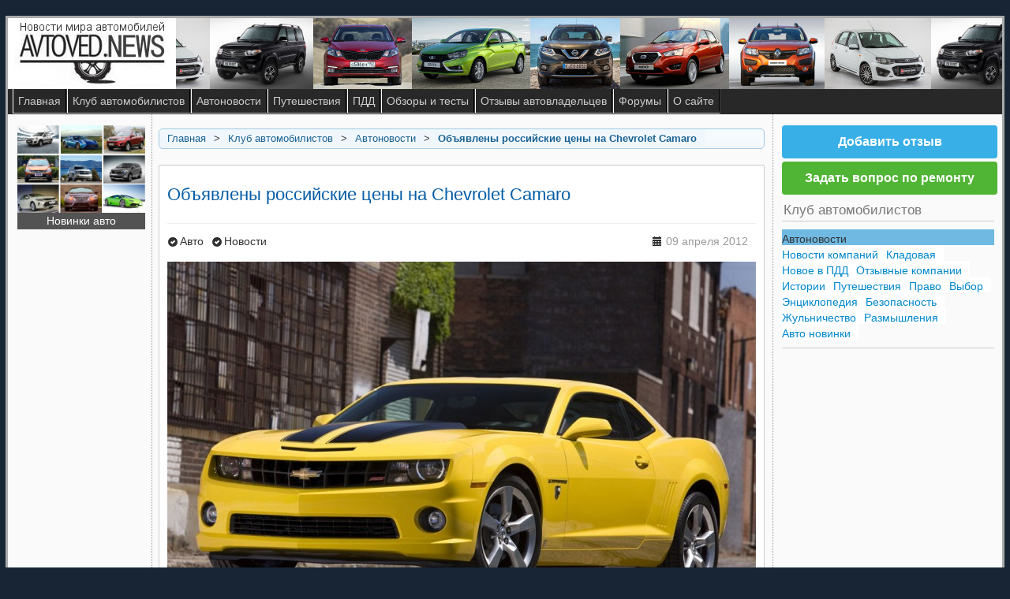

--- FILE ---
content_type: text/html
request_url: https://avtovednews.endless-sphere.ru/avto/novosti/2743-obyavleny-rossiiskie-ceny-na-chevrolet-camaro
body_size: 7955
content:
<!DOCTYPE html>
<!-- jsn_epic_pro 6.0.2 -->
<html lang="ru-ru" dir="ltr">

<!-- Mirrored from avtovednews.endless-sphere.ru/avto/novosti/2743-obyavleny-rossiiskie-ceny-na-chevrolet-camaro by HTTrack Website Copier/3.x [XR&CO'2014], Mon, 08 Apr 2024 16:04:31 GMT -->
<!-- Added by HTTrack --><meta http-equiv="content-type" content="text/html;charset=utf-8" /><!-- /Added by HTTrack -->
<head>
    
<link rel="stylesheet" type="text/css" href="../../templates/mystyle/css/extra.css">
  
  <base  />
	<meta http-equiv="content-type" content="text/html; charset=utf-8" />
	<meta name="keywords" content="chevrolet, chevrolet camaro, новости" />
	<meta name="copyright" content="avtovednews.endless-sphere.ru" />
	<meta name="description" content="В апреле в нашей стране уже появится заряженная версия Camaro 2SS с мотором мощностью 405 “лошадей” и объемом 6,2 литра. Его цена составит 2,6 миллиона рублей. А уже в июне у дилеров появится еще одна модель - Camaro 2LT с агрегатом 3,6 литра и мощьностью в 323 “лошадки”стоимостью 1,99 миллиона рублей." />
	<title>Объявлены российские цены на Chevrolet Camaro</title>
	<link href="../../templates/jsn_epic_pro/favicon.ico" rel="shortcut icon" type="image/vnd.microsoft.icon" />
	<link href="../../components/com_jcomments/tpl/default/style4021.css?v=3002" rel="stylesheet" type="text/css" />
	<link href="../../media/com_jvrelatives/styles/default/style.css" rel="stylesheet" type="text/css" />
	<link href="../../media/com_jvrelatives/assets/font-awesome/css/font-awesome.min.css" rel="stylesheet" type="text/css" />
	<link href="../../plugins/content/smartresizer/smartresizer/js/highslide/highslide.css" rel="stylesheet" type="text/css" />
	<link href="../../components/com_imageshow/assets/css/style.css" rel="stylesheet" type="text/css" />
	<link href="../../media/jui/css/bootstrap.min99a5.css?3977936ebd46eaf910f9118dc11dd4e3" rel="stylesheet" type="text/css" />
	<link href="../../media/jui/css/bootstrap-responsive.min99a5.css?3977936ebd46eaf910f9118dc11dd4e3" rel="stylesheet" type="text/css" />
	<link href="../../media/jui/css/bootstrap-extended99a5.css?3977936ebd46eaf910f9118dc11dd4e3" rel="stylesheet" type="text/css" />
	<link href="../../plugins/system/jsntplframework/assets/3rd-party/bootstrap/css/bootstrap-frontend.min.css" rel="stylesheet" type="text/css" />
	<link href="../../plugins/system/jsntplframework/assets/3rd-party/bootstrap/css/bootstrap-responsive-frontend.min.css" rel="stylesheet" type="text/css" />
	<link href="../../templates/system/css/system.css" rel="stylesheet" type="text/css" />
	<link href="../../templates/system/css/general.css" rel="stylesheet" type="text/css" />
	<link href="../../templates/jsn_epic_pro/css/template.css" rel="stylesheet" type="text/css" />
	<link href="../../templates/jsn_epic_pro/css/template_pro.css" rel="stylesheet" type="text/css" />
	<link href="../../templates/jsn_epic_pro/css/colors/blue.css" rel="stylesheet" type="text/css" />
	<link href="../../templates/jsn_epic_pro/css/styles/business.css" rel="stylesheet" type="text/css" />
	<link href="../../templates/jsn_epic_pro/css/layouts/jsn_wide.css" rel="stylesheet" type="text/css" />
	<link href="../../templates/jsn_epic_pro/css/layouts/jsn_mobile.css" rel="stylesheet" type="text/css" />
	<link href="../../templates/jsn_epic_pro/css/jsn_social_icons.css" rel="stylesheet" type="text/css" />
	<link href="../../media/system/css/modal99a5.css?3977936ebd46eaf910f9118dc11dd4e3" rel="stylesheet" type="text/css" />
	<link href="../../modules/mod_ext_superfish_menu/assets/css/superfish.css" rel="stylesheet" type="text/css" />
	<link href="../../modules/mod_ext_superfish_menu/assets/css/superfish-vertical.css" rel="stylesheet" type="text/css" />
	<style type="text/css">
	div.jsn-modulecontainer ul.menu-mainmenu ul,
	div.jsn-modulecontainer ul.menu-mainmenu ul li {
		width: 200px;
	}
	div.jsn-modulecontainer ul.menu-mainmenu ul ul {
		margin-left: 199px;
	}
	#jsn-pos-toolbar div.jsn-modulecontainer ul.menu-mainmenu ul ul {
		margin-right: 199px;
		margin-left : auto
	}
	div.jsn-modulecontainer ul.menu-sidemenu ul,
	div.jsn-modulecontainer ul.menu-sidemenu ul li {
		width: 200px;
	}
	div.jsn-modulecontainer ul.menu-sidemenu li ul {
		right: -200px;
	}
	body.jsn-direction-rtl div.jsn-modulecontainer ul.menu-sidemenu li ul {
		left: -200px;
		right: auto;
	}
	div.jsn-modulecontainer ul.menu-sidemenu ul ul {
		margin-left: 199px;
	}
	</style>
	<script type="application/json" class="joomla-script-options new">{"csrf.token":"262d4d57b2da6d850fc2c344495b8e65","system.paths":{"root":"","base":""}}</script>
	<script src="../../components/com_jcomments/js/jcomments-v2.3e5bf.js?v=12" type="text/javascript"></script>
	<script src="../../components/com_jcomments/libraries/joomlatune/ajax7b30.js?v=4" type="text/javascript"></script>
	<script src="../../media/jui/js/jquery.min99a5.js?3977936ebd46eaf910f9118dc11dd4e3" type="text/javascript"></script>
	<script src="../../media/jui/js/jquery-noconflict99a5.js?3977936ebd46eaf910f9118dc11dd4e3" type="text/javascript"></script>
	<script src="../../media/jui/js/jquery-migrate.min99a5.js?3977936ebd46eaf910f9118dc11dd4e3" type="text/javascript"></script>
	<script src="../../media/jui/js/bootstrap.min99a5.js?3977936ebd46eaf910f9118dc11dd4e3" type="text/javascript"></script>
	<script src="../../media/com_jvrelatives/assets/js/plugin.js" type="text/javascript"></script>
	<script src="../../plugins/content/smartresizer/smartresizer/js/highslide/highslide-with-gallery.packed.js" type="text/javascript"></script>
	<script src="../../media/system/js/caption99a5.js?3977936ebd46eaf910f9118dc11dd4e3" type="text/javascript"></script>
	<script src="../../media/system/js/mootools-core99a5.js?3977936ebd46eaf910f9118dc11dd4e3" type="text/javascript"></script>
	<script src="../../media/system/js/core99a5.js?3977936ebd46eaf910f9118dc11dd4e3" type="text/javascript"></script>
	<script src="../../media/system/js/mootools-more99a5.js?3977936ebd46eaf910f9118dc11dd4e3" type="text/javascript"></script>
	<script src="../../plugins/system/jsntplframework/assets/joomlashine/js/noconflict.js" type="text/javascript"></script>
	<script src="../../plugins/system/jsntplframework/assets/joomlashine/js/utils.js" type="text/javascript"></script>
	<script src="../../templates/jsn_epic_pro/js/jsn_template.js" type="text/javascript"></script>
	<script src="../../media/system/js/modal99a5.js?3977936ebd46eaf910f9118dc11dd4e3" type="text/javascript"></script>
	<script type="text/javascript">

						jQuery(document).ready(function(){
							jQuery(window).scroll(function(){
								var distanceTop = jQuery("#jvrel_last").offset().top - jQuery(window).height();

								if  (jQuery(window).scrollTop() >= distanceTop)
									jQuery("#jvrel_slidebox").animate({"right":"0px"},300);
								else
									jQuery("#jvrel_slidebox").stop(true).animate({"right":"-30%"},100);
							});

							jQuery("#jvrel_slidebox .close").bind("click",function(){
								jQuery(this).parent().remove();
							});
						});
					jQuery(function($){ initTooltips(); $("body").on("subform-row-add", initTooltips); function initTooltips (event, container) { container = container || document;$(container).find(".hasTooltip").tooltip({"html": true,"container": "body"});} });
hs.graphicsDir = '../../plugins/content/smartresizer/smartresizer/js/highslide/graphics/index.html';
hs.align = 'center';
hs.transitions = ['expand', 'crossfade'];
hs.outlineType = 'rounded-white';
hs.fadeInOut = true;
hs.lang.nextText = 'Next';
hs.lang.nextTitle = 'Next';
hs.lang.creditsText = '';
hs.lang.creditsTitle = '';
hs.lang.loadingText = 'Loading';
hs.lang.loadingTitle = 'Click_to_cancel';
hs.lang.focusTitle = 'Click_to_bring_to_front';
hs.lang.fullExpandTitle = 'Expand_to_actual_size';
hs.lang.previousText  = 'Previous';
hs.lang.moveText  = 'Move';
hs.lang.closeText = 'Close';
hs.lang.closeTitle = 'Close';
hs.lang.resizeTitle = 'Resize';
hs.lang.playText = 'Play';
hs.lang.playTitle = 'Play_slideshow';
hs.lang.pauseText = 'Pause';
hs.lang.pauseTitle  = 'Pause_slideshow';
hs.lang.previousTitle = 'Previous';
hs.lang.moveTitle = 'Move';
hs.lang.fullExpandText  = 'Original_size';
hs.lang.number = 'Image_counter';
hs.lang.restoreTitle = '';
hs.showCredits = false;

//hs.dimmingOpacity = 0.75;
jQuery(function($){ $(".dropdown-toggle").dropdown(); });jQuery(window).on('load',  function() {
				new JCaption('img.caption');
			});
				JSNTemplate.initTemplate({
					templatePrefix			: "jsn_epic_pro_",
					templatePath			: "/templates/jsn_epic_pro",
					enableRTL				: 0,
					enableGotopLink			: 1,
					enableMobile			: 1,
					enableMobileMenuSticky	: 1,
					enableDesktopMenuSticky	: 1,
					responsiveLayout		: ["mobile","wide"],
					mobileMenuEffect		: "default"
				});
			
		jQuery(function($) {
			SqueezeBox.initialize({});
			SqueezeBox.assign($('a.modal').get(), {
				parse: 'rel'
			});
		});

		window.jModalClose = function () {
			SqueezeBox.close();
		};
		
		// Add extra modal close functionality for tinyMCE-based editors
		document.onreadystatechange = function () {
			if (document.readyState == 'interactive' && typeof tinyMCE != 'undefined' && tinyMCE)
			{
				if (typeof window.jModalClose_no_tinyMCE === 'undefined')
				{	
					window.jModalClose_no_tinyMCE = typeof(jModalClose) == 'function'  ?  jModalClose  :  false;
					
					jModalClose = function () {
						if (window.jModalClose_no_tinyMCE) window.jModalClose_no_tinyMCE.apply(this, arguments);
						tinyMCE.activeEditor.windowManager.close();
					};
				}
		
				if (typeof window.SqueezeBoxClose_no_tinyMCE === 'undefined')
				{
					if (typeof(SqueezeBox) == 'undefined')  SqueezeBox = {};
					window.SqueezeBoxClose_no_tinyMCE = typeof(SqueezeBox.close) == 'function'  ?  SqueezeBox.close  :  false;
		
					SqueezeBox.close = function () {
						if (window.SqueezeBoxClose_no_tinyMCE)  window.SqueezeBoxClose_no_tinyMCE.apply(this, arguments);
						tinyMCE.activeEditor.windowManager.close();
					};
				}
			}
		};
		
	</script>
	<meta name="viewport" content="width=device-width, initial-scale=1.0, maximum-scale=2.0" />

  <!-- html5.js and respond.min.js for IE less than 9 -->
  <!--[if lt IE 9]>
    <script src="//html5shim.googlecode.com/svn/trunk/html5.js"></script>
    <script src="/plugins/system/jsntplframework/assets/3rd-party/respond/respond.min.js"></script>
  <![endif]-->
  </head>
<body id="jsn-master" class="jsn-textstyle-business jsn-color-blue jsn-direction-ltr jsn-responsive jsn-mobile jsn-joomla-30  jsn-com-content jsn-view-article jsn-itemid-2079">
  
  <!-- Start New Style -->

<a name="top" id="top"></a>

<div style="min-width: 200px; margin: 0 auto 20px; max-width: 1264px; display: block; overflow: hidden;">
</div>

<div id="nano-na">
<div class="nanotop-na">
  
<div class="headersmenu">
<div id="logo">
<div id="top_bar">
<a href="../../index.html"><div style="width: 213px; height: 90px; background: url(../../templates/mystyle/images/logo-avtoed-com-g-25.jpg) repeat scroll 0 0;"></div></a>
</div>

<div id="top_bar1">

<div style="margin: 0 5px 0 0; position: relative; z-index: 110; display: inline-block;">

</div>
</div>
</div>


</div>

<!-- End New Style -->

<div id="casearticle"></div>

    <div id="jsn-page" class="container">
  
    <div id="jsn-body">
          <div id="jsn-menu">
              <div id="jsn-pos-mainmenu">
          <div class=" jsn-modulecontainer"><div class="jsn-modulecontainer_inner"><div class="jsn-modulecontent"><nav>
<span class="jsn-menu-toggle">Меню...</span>
<ul class="menu-mainmenu">
<li  class="first"><a  href="../../index.html" >
	<span>
		Главная	</span>
</a></li><li >	<a  href="../../avto.html" >
		<span>
		Клуб автомобилистов		</span>
	</a>
	</li><li >	<a  href="../novosti.html" >
		<span>
		Автоновости		</span>
	</a>
	</li><li >	<a  href="../puteshestviya.html" >
		<span>
		Путешествия		</span>
	</a>
	</li><li ><a  href="../../pdd.html" >
	<span>
		ПДД	</span>
</a></li><li >	<a  href="../../reviews.html" >
		<span>
		Обзоры и тесты		</span>
	</a>
	</li><li >	<a  href="../../opinions.html" >
		<span>
		Отзывы автовладельцев		</span>
	</a>
	</li><li >	<a  href="https://autoguruclub.ru/forums/" >
		<span>
		Форумы		</span>
	</a>
	</li><li  class="parent"><a  href="../../project.html" >
	<span>
		О сайте	</span>
</a><span class="jsn-menu-toggle"></span><ul><li  class="first"><a  href="../../project/contacts.html" >
	<span>
		Контакты	</span>
</a></li><li ><a  href="../../project/send-news.html" >
	<span>
		Обратная связь	</span>
</a></li><li ><a  href="../../project/ostavit-otzyv-ob-avtomobile.html" >
	<span>
		Добавить отзыв об автомобиле	</span>
</a></li><li ><a  href="../../project/zadat-vopros-avtoekspertu.html" >
	<span>
		Задать вопрос автоэксперту	</span>
</a></li><li ><a  href="../../project/usloviya-i-pravila.html" >
	<span>
		Условия и правила	</span>
</a></li><li ><a  href="../../project/usloviya-i-pravila-2.html" >
	<span>
		Карта сайта	</span>
</a></li><li  class="last"><a  href="../../project/voprosy-i-otvety.html" >
	<span>
		Помощь	</span>
</a></li></ul></li></ul>
</nav><div class="clearbreak"></div></div></div></div>
        </div>
                        <div class="clearbreak"></div>
      </div>
          <div id="jsn-content" class="jsn-hasleft jsn-hasright ">
        <div id="jsn-content_inner"><div id="jsn-content_inner1"><div id="jsn-content_inner2"><div id="jsn-content_inner3"><div id="jsn-content_inner4"><div id="jsn-content_inner5"><div id="jsn-content_inner6"><div id="jsn-content_inner7" class="row-fluid">
            <div id="jsn-maincontent" class="span7 order2 offset2 row-fluid">
          <div id="jsn-maincontent_inner"><div id="jsn-maincontent_inner1"><div id="jsn-maincontent_inner2"><div id="jsn-maincontent_inner3"><div id="jsn-maincontent_inner4">
                <div id="jsn-centercol" class="span12 order1 "><div id="jsn-centercol_inner">
                  <div id="jsn-breadcrumbs">
                  <div id="jsn-pos-breadcrumbs" class="top-global-breadcrumbs">
<ul class="breadcrumb top-global-breadcrumbs">
<li><a href="../../index.html" class="pathway">Главная</a><span class="divider">></span></li><li><a href="../../avto.html" class="pathway">Клуб автомобилистов</a><span class="divider">></span></li><li><a href="../novosti.html" class="pathway">Автоновости</a></li><li><span class="divider">></span><span>Объявлены российские цены на Chevrolet Camaro</span></li></ul>	
</div>
<div  >
	<!--[if lte IE 9]>
<p class="importantMessage">Вы используете устаревший браузер.<br />Он не может отобразить этот и другие веб-сайты правильно.<br />Вы должны обновить Ваш браузер или использовать <a href="https://www.google.com/chrome" target="_blank">альтернативный браузер</a>.</p>
<![endif]--></div>
                </div>
                  <div id="jsn-mainbody-content" class=" jsn-hasmainbody">
                      <div id="jsn-mainbody">
                    <div id="system-message-container">
	</div>

                    
<div class="item-page">

    <main role="main">
	<article>
	
	    <header>
		<div class="page-header">
		<h1>
															Объявлены российские цены на Chevrolet Camaro									</h1>
				</div>
	</header>
		<div class="jsn-article-toolbar">
			<div class="article-info muted">
			<dl class="article-info">
			<dt class="article-info-term"></dt>

							<dd class="parent-category-name">
																<a href="../../avto.html">Авто</a>									</dd>
										<dd class="category-name">
																<a href="../novosti.html">Новости</a>									</dd>
			
							<dd class="published">
					<span class="icon-calendar"></span> 09 апреля 2012				</dd>
			
											
										</dl>
		</div>
							<div class="clearfix"></div>
	</div>
	
		
								<div class="fltn">
<div class="divfloat"><a href="../../images/art/2743/2743-1.jpg" style="background:none;" onclick="return hs.expand(this)" ><img  style="position: relative; float: left; margin-right: 15px; margin-bottom: 15px;" class="pull-left" src="../../images/art/2743/smart_thumbs/2743-1_thumb_medium746_0.jpg" alt="Chevrolet Camaro, первые фото" title="Chevrolet Camaro, первые фото" /></a>

</div><p>
В апреле в нашей стране уже появится "заряженная" версия Camaro 2SS с мотором мощностью 405 “лошадей” и объемом 6,2 литра. Его цена составит 2,6 миллиона рублей. А уже в июне у дилеров появится еще одна модель - Camaro 2LT с агрегатом 3,6 литра и мощностью в 323 “лошадки” и стоимостью в 1,99 миллиона рублей. </p><p>
Примерно через две недели в дилерских центрах Шевроле появится "заряженный" Camaro. Его 6,2-литровый двигатель разгоняет машину до заветной сотни всего за 4,7 секунды. Немного “послабее” версия появится к лету. </p><p>
Camaro 2LT в базе оснащен пакетом Rally Sport, включающим 6-ступенчатый “автомат”, необычную решетку радиатора, особенные шильдики, ксеноновые фары, алюминиевые двадцатидюймовые диски и молдинг на крыше. Также базовое оснащение имеет кожаную обивку рулевого колеса, сидений и рычага переключения передач, подогрев передних кресел, современную акустическую систему с усилителем и девятью колонками с Bluetooth  и USB-портом, а также системой динамической стабилизации. </p></div> <div class="fltn"><p>
Версия подороже и мощнее получила возможность  переключения вручную на шестиступенчатом “автомате”. К тому же ее оснастили автоматическим включением-выключением фар и тормозами Brembo. </p><p>
Оба варианта варианта имеют алюминиевые диски с серебристой отделкой размерами впереди 20" х 8" и сзади 20" х 9". Доступны такие цвета кузова:  темно-синий металлик, серебристый, красный, серый, белый и черный металлик. Для отделки салона доступны на выбор черная или светло-серая кожа. </p><p>
К ним предлагаются и дополнительные пакеты. За 30 тысяч рублей возможно выбрать полосы на капот из серого металлика, серебристого, белого, оранжевого или черного цветов. Также можно приобрести люк с электроприводом за 50 тысяч рублей и оранжевый или желтый цвет кузова Camaro за 40 тысяч рублей. </p><p>
Chevrolet также предлагает и спецдизайн салона "Inferno Orange", представляющий собой черный цвет интерьера салона с отделанными оранжевой кожей передними креслами, рулем и рычагом переключающим передачи, в коже со стежками оранжевого цвета, а также панелью и дверьми с оттенками оранжевого цвета. Спецдизайн будет стоить 30 тысяч рублей. Еще за 30 тысяч рублей можно купить двадцатидюймовые диски из полированного алюминия: передние колеса. 
</p>
</div><div class="fltn">
<p>
<a href="../../images/art/2743/2743-2.jpg" style="background:none;" onclick="return hs.expand(this)" ><img  style="position: relative; float: left; margin-right: 15px; margin-bottom: 15px;" class="pull-left" src="../../images/art/2743/smart_thumbs/2743-2_thumb_medium746_0.jpg" alt="Chevrolet Camaro, первые фото" title="Chevrolet Camaro, первые фото" /></a>
 <a href="../../images/art/2743/2743-3.jpg" style="background:none;" onclick="return hs.expand(this)" ><img  style="position: relative; float: left; margin-right: 15px; margin-bottom: 15px;" class="pull-left" src="../../images/art/2743/smart_thumbs/2743-3_thumb_medium746_0.jpg" alt="Chevrolet Camaro, первые фото" title="Chevrolet Camaro, первые фото" /></a>
 <a href="../../images/art/2743/2743-4.jpg" style="background:none;" onclick="return hs.expand(this)" ><img  style="position: relative; float: left; margin-right: 15px; margin-bottom: 15px;" class="pull-left" src="../../images/art/2743/smart_thumbs/2743-4_thumb_medium746_0.jpg" alt="Chevrolet Camaro, первые фото" title="Chevrolet Camaro, первые фото" /></a>
 <a href="../../images/art/2743/2743-5.jpg" style="background:none;" onclick="return hs.expand(this)" ><img  style="position: relative; float: left; margin-right: 15px; margin-bottom: 15px;" class="pull-left" src="../../images/art/2743/smart_thumbs/2743-5_thumb_medium746_0.jpg" alt="Chevrolet Camaro, первые фото" title="Chevrolet Camaro, первые фото" /></a>
 <a href="../../images/art/2743/2743-5-1.jpg" style="background:none;" onclick="return hs.expand(this)" ><img  style="position: relative; float: left; margin-right: 15px; margin-bottom: 15px;" class="pull-left" src="../../images/art/2743/smart_thumbs/2743-5-1_thumb_medium746_0.jpg" alt="Chevrolet Camaro, первые фото" title="Chevrolet Camaro, первые фото" /></a>
 <a href="../../images/art/2743/2743-6.jpg" style="background:none;" onclick="return hs.expand(this)" ><img  style="position: relative; float: left; margin-right: 15px; margin-bottom: 15px;" class="pull-left" src="../../images/art/2743/smart_thumbs/2743-6_thumb_medium746_0.jpg" alt="Chevrolet Camaro, первые фото" title="Chevrolet Camaro, первые фото" /></a>
 <a href="../../images/art/2743/2743-7.jpg" style="background:none;" onclick="return hs.expand(this)" ><img  style="position: relative; float: left; margin-right: 15px; margin-bottom: 15px;" class="pull-left" src="../../images/art/2743/smart_thumbs/2743-7_thumb_medium746_0.jpg" alt="Chevrolet Camaro, первые фото" title="Chevrolet Camaro, первые фото" /></a>
 <a href="../../images/art/2743/2743-8.jpg" style="background:none;" onclick="return hs.expand(this)" ><img  style="position: relative; float: left; margin-right: 15px; margin-bottom: 15px;" class="pull-left" src="../../images/art/2743/smart_thumbs/2743-8_thumb_medium746_0.jpg" alt="Chevrolet Camaro, первые фото" title="Chevrolet Camaro, первые фото" /></a>

</p>
<br />
</div>
	
						

	
		<script type="text/javascript">
<!--
var jcomments=new JComments(2743, 'com_content','../../component/jcomments/index.html');
jcomments.setList('comments-list');
//-->
</script>
<div id="jc">
<div id="comments"><h4>Комментарии </h4>
<div class="comments-list" id="comments-list-0">
		<div class="even" id="comment-item-837">
<div class="rbox">
<div class="comment-box">
<a class="comment-anchor" href="2743-obyavleny-rossiiskie-ceny-na-chevrolet-camaro.html#comment-837" id="comment-837">#</a>
<span class="comment-author">Андрюха</span>
<span class="comment-date">09.04.2012 10:16</span>
<div class="comment-body" id="comment-body-837">Ну и название, ассоциация с каким-то комаром  <img src="../../components/com_jcomments/images/smilies/confused.gif" alt=":-?" />  , да и вид у него странный какой-то...</div>
</div><div class="clear"></div>
</div>
		</div>
</div>
<div id="comments-list-footer"></div>
</div>
<script type="text/javascript">
<!--
jcomments.setAntiCache(1,1,0);
//-->
</script> 
</div> 

	</article>
	</main>
	
	</div>


                  </div>
                    </div>
                    </div></div> <!-- end centercol -->
                </div></div></div></div></div></div> <!-- end jsn-maincontent -->
              <div id="jsn-leftsidecontent" class="span2 order1 offset-9">
            <div id="jsn-leftsidecontent_inner">
              <div id="jsn-pos-left">
                <div class=" jsn-modulecontainer"><div class="jsn-modulecontainer_inner"><div><div><div class="jsn-modulecontent">
<div  >
	<div style="font-size: 14px; margin: 4px 2px 0 1px; text-align: center;">
<div class="preview-item">
<a href="../avto-novinki.html" class="preview-item"><img src="../../templates/mystyle/images/novinki-medium.jpg" title="Автомобильные новинки"><span style="display: block; background: #535353; color: #fff;">Новинки авто</span></a>
</div>
</div></div><div class="clearbreak"></div></div></div></div></div></div>
              </div>
            </div>
          </div>
              <div id="jsn-rightsidecontent" class="span3 order3 ">
            <div id="jsn-rightsidecontent_inner">
              <div id="jsn-pos-right">
                <div class=" jsn-modulecontainer"><div class="jsn-modulecontainer_inner"><div><div><div class="jsn-modulecontent">
<div  >
	<div>
<a href="https://autoguruclub.ru/forums/otzyvy-avtovladelcev.1862/" class="menu_item_add" title="Добавить отзыв владельца об автомобиле">Добавить отзыв</a>
</div>
<div>
<a href="https://autoguruclub.ru/categories/forumy-po-remontu-avto.6/" class="menu_item_add_green" title="Задать вопрос по ремонту или эксплуатации автомобиля">Задать вопрос по ремонту</a>
</div>

</div><div class="clearbreak"></div></div></div></div></div></div><div class="selectauto2 jsn-modulecontainer"><div class="jsn-modulecontainer_inner"><div><div><h3 class="jsn-moduletitle"><span class="jsn-moduleicon">Клуб автомобилистов</span></h3><div class="jsn-modulecontent">
<nav>
<ul class="nav ext-menu ">
<li class="item-2079 current active"><a href="../novosti.html" >Автоновости</a></li><li class="item-2080"><a href="../company-news.html" >Новости компаний</a></li><li class="item-2255"><a href="../kladovaya.html" >Кладовая</a></li><li class="item-2081"><a href="../novye-shtrafy.html" >Новое в ПДД</a></li><li class="item-2082"><a href="../otzyvnye-kompanii.html" >Отзывные компании</a></li><li class="item-2083"><a href="../istorii.html" >Истории</a></li><li class="item-2084"><a href="../puteshestviya.html" >Путешествия</a></li><li class="item-2085"><a href="../pravo.html" >Право</a></li><li class="item-2086"><a href="../vybor.html" >Выбор</a></li><li class="item-2087"><a href="../enciklopediya.html" >Энциклопедия</a></li><li class="item-2088"><a href="../bezopasnost.html" >Безопасность</a></li><li class="item-2089"><a href="../julnichestvo.html" >Жульничество</a></li><li class="item-2090"><a href="../razmyshleniya.html" >Размышления</a></li><li class="item-2091 parent"><a href="../avto-novinki.html" >Авто новинки</a></li></ul>
</nav>

<div style="clear: both;"></div><div class="clearbreak"></div></div></div></div></div></div>
              </div>
            </div>
          </div>
                    </div></div></div></div></div></div></div></div>
            </div>
        </div>
          <div id="jsn-footer">
        <div id="jsn-footermodules" class="jsn-modulescontainer jsn-modulescontainer1 row-fluid">
                <div id="jsn-pos-bottom" class="span12">
            <div class=" jsn-modulecontainer"><div class="jsn-modulecontainer_inner"><div class="jsn-modulecontent">
<div  >
	<div style="background: url('../../images/footer_repeat.gif') repeat-x scroll left top rgba(0, 0, 0, 0);font-size: 12px;line-height: 14px;padding: 22px 0 0; margin-top: -18px;">

<div style="font-size: 12px;line-height: 14px;margin: 0 10px 2px; float: left;">
<span style="border-radius: 3px; color: #FFFFFF; font-weight: bold; background-color: #38AFE7; line-height: 24px;"></span>
</div>

<div style="margin: 0 10px;">
Разрешается перепечатывать и копировать информацию только при размещении активной прямой гиперссылки на страницу, с которой заимствован материал!<br /><a href="../../project/send-news.html">Обратная связь</a> |  <a href="../../project/usloviya-i-pravila.html">Условия и правила</a> | <a href="../../project/voprosy-i-otvety.html">Помощь</a><br />
Copyright © avtovednews.endless-sphere.ru
</div>
</div>

<div style="clear: both;display: block; margin: 4px 10px;">

<div style="float: right; margin-left: 1px;">
<div style="float: left;">
</div>

</div>
</div></div><div class="clearbreak"></div></div></div></div>
          </div>
                <div class="clearbreak"></div>
        </div>
      </div>
      </div>
       <a class="scrollup" id="jsn-gotoplink" href="2743-obyavleny-rossiiskie-ceny-na-chevrolet-camaro.html#top"><div class="top_up"><span><b> &#9650; Наверх </b></span></div></a>
  
  
  <!-- Start New Style -->

</div>
</div>

<!-- End New Style -->

<div></div>



</body>

<!-- Mirrored from avtovednews.endless-sphere.ru/avto/novosti/2743-obyavleny-rossiiskie-ceny-na-chevrolet-camaro by HTTrack Website Copier/3.x [XR&CO'2014], Mon, 08 Apr 2024 16:04:31 GMT -->
</html>

--- FILE ---
content_type: text/css
request_url: https://avtovednews.endless-sphere.ru/templates/mystyle/css/extra.css
body_size: 8882
content:
.Osago a {color: #fff!important;} 
.Osago a:link {background-color: #50B434;} 
.Osago a:hover {background-color: #176093;}
		
		#jsn-pos-breadcrumbs, #jsn-pos-user-top, #jsn-usermodules1, #jsn-pos-mainbody-top {
    margin-bottom: 10px;
}

#jvrel_slidebox .jvrel_eopsob_relart a.more {
    font-size: 16px!important;
}

#jvrel_slidebox .jvrel_eopsob_relart h2 {
    color: #333!important;
    font-weight: normal!important;
}

.control-group.__9 .controls, .control-group.__15 .controls {
    margin-bottom: 28px;
}

.jsn-uniform .jsn-bootstrap .control-group .select2-container.jsn-input-fluid {
    width: 220px!important;
	}
	
	.blog > main > article > header > .page-header h1, .tag-category > main > article > header > .tag-header h1 {
    display: inline-block;
    background-color: #fff;
    padding: 0 20px;.mystyle-sidebar .fn_static_1 a img, .mystyle-sidebar .fn_static_2 a img, .mystyle-sidebar .fn_static_3 a img, .mystyle-sidebar .fn_static_4 a img, .mystyle-sidebar .fn_static_5 a img, .mystyle-sidebar .fn_static_6 a img, .mystyle-sidebar .fn_static_7 a img, .mystyle-sidebar .fn_static_8 a img
    border: 1px solid #ccc;
}

.blog > main > article > header > .page-header, .tag-category > main > article > header > .tag-header {
    background: url("../images/stripe-bg.png") repeat scroll center top transparent;
    margin: 24px 0 12px;
    padding-bottom: 0;
    border-bottom: none;
}

@media(min-width: 780px) and (max-width: 966px) { #jsn-content #jsn-maincontent { width: 70% !important; } }
@media(min-width: 966px) and (max-width: 1279px) { #jsn-content #jsn-maincontent { width: 60% !important; } }

@media(min-width: 780px) and (max-width: 966px) { #jsn-content #jsn-leftsidecontent { display: none; } }
@media(min-width: 966px) and (max-width: 1279px) { #jsn-content #jsn-leftsidecontent { width: 20% !important; float: left; } }

@media(min-width: 780px) and (max-width: 966px) { #jsn-content #jsn-rightsidecontent { width: 30% !important; float: left; } }
@media(min-width: 966px) and (max-width: 1279px) { #jsn-content #jsn-rightsidecontent { width: 20% !important; float: left; } }

#nano-na, .nanotop-na {
    border: #aaa solid;
}

.blog-featured .jcomments-links, .blog .jcomments-links, .blog-featured .readmore-forum, .blog .readmore-forum{
    border-top: 1px solid #eee;
    padding-top: 10px;
}

.blog ul.tags.inline {
    margin-bottom: 0;
}

.item-page ul.tags.inline {
    margin-top: 0;
}

ul.tags.inline li:nth-child(1) a {
    background: url("../images/tags.png") no-repeat scroll left center;
    padding-left: 20px;
}

.article-info dd.published {
    float: right;
}

div.item-page div.tags {
    margin: 0 0 12px;
    padding: 4px;
}

.jsn-article-toolbar + aside > .tags, .jsn-article-toolbar + .tag-body > aside >  .tags {
    background: url("../images/dopinf-2.png") no-repeat scroll left center #eaeaea !important;
    padding-left: 120px !important;
    overflow: hidden;
}

div.tags + a > img, div.jsn-article-toolbar + a > img, div.jsn-article-toolbar + aside + a > img, div.tags + p > a > img, div.jsn-article-toolbar + p > a > img, div.jsn-article-toolbar + aside + p > a > img, div.jsn-article-toolbar + .fltn a > img, div.jsn-article-toolbar + .divfloat a > img, div.jsn-article-toolbar + aside + .fltn a > img, div.jsn-article-toolbar + aside + .divfloat a > img  { max-width: 100%x; float: none; }

.item-page article > a > img {
    margin-bottom: 12px;
}

.blog-featured .tags span a, .blog .tags span a, .tag-category .tags span a, .blog-featured .tags a, .blog .tags a, .tag-category .tags a {
    margin: 2px 0;
    background-color: #fff;
    color: #333;
    font-size: 14px;
    padding: 3px 4px;
}

.item-page .tags span a, .item-page .tags a {
    margin: 2px 0;
    background-color: #fff;
    text-shadow: none;
    font-size: 14px;
    padding: 3px 4px;
    color: #333;
}

.blog-featured .tags span a:hover, .blog .tags span a:hover, .item-page .tags span a:hover, .tag-category .tags span a:hover, .blog-featured .tags a:hover, .blog .tags a:hover, .item-page .tags a:hover, .tag-category .tags a:hover {
    color: #a30303;
    text-decoration: underline;
}

ul.tags.inline li {
    display: contents;
    margin: 0;
    padding-left: 0;
}

.mystyle-sidebar .fn_static_1 a img, .mystyle-sidebar .fn_static_2 a img, .mystyle-sidebar .fn_static_3 a img, .mystyle-sidebar .fn_static_4 a img, .mystyle-sidebar .fn_static_5 a img, .mystyle-sidebar .fn_static_6 a img, .mystyle-sidebar .fn_static_7 a img, .mystyle-sidebar .fn_static_8 a img {
    padding-bottom: 6px;
}

#jsn-pos-banner .mystyle-bottom div.jsn-modulecontent, #jsn-pos-banner .mystyle-bottom div.jsn-modulecontent div {
    background: #eaeaea;
}

.jcomments-latestmystyle-sidebar .comment.rounded {
    margin: 4px 0 -8px;
}

.mystyle-bottom.jsn-modulecontainer {
    margin: 24px 0;
}

.mystyle-bottom .jsn-modulecontent {
    border: 1px solid #ccc;
}

.mystyle-bottom .fn_static_1, .mystyle-bottom .fn_static_2, .mystyle-bottom .fn_static_3, .mystyle-bottom .fn_static_4, .mystyle-bottom .fn_static_5, .mystyle-bottom .fn_static_6, .mystyle-bottom .fn_static_7, .mystyle-bottom .fn_static_8 {max-width:33.33%;float:left;overflow:hidden;border:none;text-align: left;}
@media(min-width: 300px) { .mystyle-bottom .fn_static_1, .mystyle-bottom .fn_static_2, .mystyle-bottom .fn_static_3, .mystyle-bottom .fn_static_4, .mystyle-bottom .fn_static_5, .mystyle-bottom .fn_static_6, .mystyle-bottom .fn_static_7, .mystyle-bottom .fn_static_8  {max-width:100%;} }
@media(min-width: 400px) { .mystyle-bottom .fn_static_1, .mystyle-bottom .fn_static_2, .mystyle-bottom .fn_static_3, .mystyle-bottom .fn_static_4, .mystyle-bottom .fn_static_5, .mystyle-bottom .fn_static_6, .mystyle-bottom .fn_static_7, .mystyle-bottom .fn_static_8  {max-width:50%;} }
@media(min-width: 550px) { .mystyle-bottom .fn_static_1, .mystyle-bottom .fn_static_2, .mystyle-bottom .fn_static_3, .mystyle-bottom .fn_static_4, .mystyle-bottom .fn_static_5, .mystyle-bottom .fn_static_6, .mystyle-bottom .fn_static_7, .mystyle-bottom .fn_static_8  {max-width:33.33%;} }

.items-row .item.column-1, .items-row .item.column-2 {
    border: 1px solid #ccc;
    border-radius: 2px;
    background: #fff;
    padding: 4px 10px 12px;
}

.selectauto2 ul.ext-menu .current, ul.ext-menu .active, ul.ext-menu .visited {
    width: 100%;
}

.selectauto2 ul.nav.ext-menu {
    padding: 10px 0;
    margin-right: 4px;
    border-top: 1px solid #ccc;
    border-bottom: 1px solid #ccc;
}

.selectauto2 ul.nav.ext-menu a {
    padding: 4px 10px 0 0;
}

.selectauto ul.nav.ext-menu {
    background: none;
    border-left: 1px solid #ccc;
    border-top: 1px solid #ccc;
}

.selectauto .ext-menu li {
    background: none;
    transition: background 0.2s ease 0s;
}

.selectauto .nav > li > a, .selectauto .nav  li  ul li a {
     color: #0088cc !important;
     border-bottom: 1px solid #ccc;
     border-right: 1px solid #ccc;
}

.selectauto .nav.ext-menu {
    width: 100%;
}

.selectauto .ext-menu > li {
    float: left;
    width: 50%;
}

.latestnewstopnews a {
    text-decoration: underline;
}

.topnews h3 {
    font-size: 20px !important;
}

ul.latestnewstopnews li {
    font-size: 16px;
    line-height: 20px;
    list-style-type: none !important;
    margin: 0 0 6px;
}

ul.latestnewstopnews {
    margin: 0;
}

div.topnews {
    margin: 0;
}

div.orph-art-bott {
    background-color: #eaeaea;
    border: 1px solid #cccccc;
    margin: 8px 0 12px;
    padding: 4px;
}

div.orph-cat-bott {
    background-color: #eaeaea;
    border: 1px solid #cccccc;
    margin: 0 -4px 24px 0;
    padding: 4px;
}

div.orph-art-bott p, div.orph-cat-bott p {
    font-size: 14px;
    margin: 0;
}

.tag-category span.tag-body > ol, .tag-category span.tag-body > ul {
margin-left: 30px;
}

html {
    background-color: #172534;
}

.owl.owl-theme {
    margin-bottom: 14px;
}

.info-owl-slider {
    background: url("../images/faq-logo.jpg") no-repeat scroll center center;
    display: block;
    float: left;
    height: 48px;
    margin-left: 8px;
    margin-right: 8px;
    width: 48px;
}

.blog ul, .item-page ul {
    display: table;
}

.extranews_box ul {
    display: block;
}

.site-desc a:link, .site-desc a:visited {
    color: #333;
    text-decoration: underline;
}

.site-desc a:hover {
    color: #a30303;
}

.feedTitle > a {
    font-weight: bold;
}

#jsn-pos-mainbody-bottom {
padding: 0 !important;
}

.my-related-items h3 {
font-size: 18px !important;
}

.my-related-items ul {
    font-size: 16px !important;
}

main ul li, main ol li {
    font-size: 16px;
    line-height: 24px;
}

.readmore-forum {
    clear: both;
    font-size: 16px;
    font-weight: bold;
    margin-top: 10px;
    text-align: left;
}

span.g-desc::before {
    content: "GoogleAds";
    display: block;
    text-align: left;
    font-size: 12px;
    margin-left: 5px;
    color: #777;
}

.cat-desc ul li, .cat-desc p {
    font-size: 14px !important;
}


ul.ext-menu a {
    word-wrap: break-word;
}

.article-info .category-name a:link, .article-info .parent-category-name a:link, .article-info .category-name a:visited, .article-info .parent-category-name a:visited {
    color: #333;
}

.article-info dd.category-name, .article-info dd.parent-category-name {
    background: url("../images/strelka-ok.png") no-repeat scroll left center;
    padding-left: 16px;
}

ul.actual a {
    background: url("../images/strelka-green-r.jpg") no-repeat scroll left center;
    padding-left: 27px;
}

.article-info .category-name a:hover, .article-info .parent-category-name a:hover {
  color: #a30303;
}

.tag-category .jsn-article-toolbar dd.published {
    color: #999;
}

.tag-category .jsn-article-toolbar dd {
    padding: 0;
}

.tag-category .readmore {
    clear: both;
    padding-top: 5px;
}

#jsn-pos-mainbody-top div.selectauto.jsn-modulecontainer h3 span {
    font-size: 18px;
    line-height: 22px;
    padding: 5px;
}

#jsn-pos-mainbody-top ul.menu-catalogmenu > li > a {
    display: block;
    padding: 13px 0 0 12px;
}

#jsn-pos-mainbody-top ul.menu-catalogmenu > li > ul > li a {
    display: block;
    padding: 10px;
}

#jsn-pos-mainbody-top ul.menu-catalogmenu > li > ul {
    padding: 10px;
}

#jsn-pos-mainbody-top ul.menu-catalogmenu li {
    margin: 0 0 2px;
    padding: 0 !important;
    width: 100%;
}

#jsn-pos-mainbody-top ul.menu-catalogmenu > li > a:link {
    color: #333;
    font-size: 16px;
}

#jsn-pos-mainbody-top ul.menu-catalogmenu > li > a:hover {
    color: #a30303 !important;
}

#jsn-pos-mainbody-top ul.menu-catalogmenu > li > a:visited {
    color: #333 !important;
}

#jsn-pos-mainbody-top ul.menu-catalogmenu > li {
    background-color: #ccc !important;
    margin: 10px 0 !important;
    padding-bottom: 10px !important;
}

.cat-desc img.pull-left {
    padding: 0 10px 5px;
}

.label, .badge {
    font-weight: normal!important;
}

#rating_1 {
    background-color: red;
    color: #fff;
    border-radius: 6px;
}

#rating_2 {
    background-color: magenta;
    color: #fff;
    border-radius: 6px;
}

#rating_3 {
    background-color: yellow;
    color: #000;
    border-radius: 6px;
}

#rating_4 {
    background-color: highlight;
    color: #fff;
    border-radius: 6px;
}

#rating_5 {
    background-color: green;
    color: #fff;
    border-radius: 6px;
}

div.ratingbox {
    background-color: #eaeaea;
    border: 1px solid #ccc;
    margin: 0 0 12px;
    width: 100%;
    clear: both;
}

span.ratingvalue, span.bestrating {
    background-color: #fff;
    border: 1px solid #ccc;
    padding: 1px 6px;
    font-weight: bold;
    border-radius: 6px;
}

span.recommend_pos {
    background-color: green;
    border: 1px solid #ccc;
    color: #fff;
    padding: 1px 6px;
    font-weight: bold;
    border-radius: 6px;
}

span.recommend_neg {
    background-color: red;
    border: 1px solid #ccc;
    color: #fff;
    padding: 1px 6px;
    font-weight: bold;
    border-radius: 6px;
}

div.rating, div.recommend {
	margin-right: 10px;
        padding: 0 6px;
}

.center-ins {
    margin: 8px 0;
    text-align: center;
}

.blog h2.txt-wrap, .blog h2.top-sub {
    clear: none;
}

.divfloat {
    float: left;
}

.joomslide-s {
    float: left;
    margin-right: 10px !important;
}

.jsn-uniform.jsn-master {
    border: 1px solid #ccc;
    border-radius: 2px;
    background: #fff;
}

div.jsn-uniform h1 {
    font-size: 18px !important;
    font-weight: bold !important;
    line-height: 18px;
    margin: 0 !important;
}

#jsn-mainbody-content div.blog div.category-desc h1, #jsn-mainbody-content div.blog div.page-header h1, #jsn-mainbody-content div.blog-featured div.page-header h1, #jsn-mainbody-content div.tag-category div.tag-header h1, #jsn-mainbody div.tag-category div.page-header div a, #jsn-mainbody div.tag-category div.page-header div h2 { margin: 0 20px 0x; color: #2B73A3; }
@media(min-width: 100px) { #jsn-mainbody-content div.blog div.category-desc h1, #jsn-mainbody-content div.blog div.page-header h1, #jsn-mainbody-content div.blog-featured div.page-header h1, #jsn-mainbody-content div.tag-category div.tag-header h1, #jsn-mainbody div.tag-category div.page-header div a, #jsn-mainbody div.tag-category div.page-header div h2 {  margin: 0 2px 0; } }
@media(min-width: 780px) { #jsn-mainbody-content div.blog div.category-desc h1, #jsn-mainbody-content div.blog div.page-header h1, #jsn-mainbody-content div.blog-featured div.page-header h1, #jsn-mainbody-content div.tag-category div.tag-header h1, #jsn-mainbody div.tag-category div.page-header div a, #jsn-mainbody div.tag-category div.page-header div h2 { margin: 0 10px 0; } }
@media(min-width: 1266px) { #jsn-mainbody-content div.blog div.category-desc h1, #jsn-mainbody-content div.blog div.page-header h1, #jsn-mainbody-content div.blog-featured div.page-header h1, #jsn-mainbody-content div.tag-category div.tag-header h1, #jsn-mainbody div.tag-category div.page-header div a, #jsn-mainbody div.tag-category div.page-header div h2 {  margin: 0 20px 0; } }

img#nosmartresize {
    margin-bottom: 15px;
}

div.img-bottom div.pull-left {
    margin: 3px 0;
}

div.img-bottom div.pull-left a img {
    margin: 0;
}

img.pull-left, article > img {
    margin-right: 20px;
    margin-bottom: 8px;
}

img.pull-left {
    margin-right: 20px;
}

img.joomslide {
    width: auto;
    margin: 0 20px 0 0 !important;
}

div#jsn-pos-breadcrumbs.top-global-breadcrumbs {
    background: url("../images/category-23px-light.png") repeat-x scroll center top #f0f7fc;
    border: 1px solid #a5cae4;
    border-radius: 5px;
    font-size: 14px;
    height: 24px;
    max-width: 100%;
    overflow: hidden;
    margin-top: 18px; 
    margin-bottom: 16px;
}


#jsn-pos-breadcrumbs.top-global-breadcrumbs li {
    display: block;
    float: left;
    max-width: 50%;
    position: relative;
}

#jsn-pos-breadcrumbs.top-global-breadcrumbs li:last-child span:last-child {
    font-weight: bold;
}


#jsn-pos-breadcrumbs.top-global-breadcrumbs li:first-child a.pathway, #jsn-pos-breadcrumbs.top-global-breadcrumbs li.firstVisiblePathway a.pathway {
    border-bottom-left-radius: 5px;
    border-top-left-radius: 5px;
    padding-left: 10px;
}

#jsn-pos-breadcrumbs.top-global-breadcrumbs li a.pathway {
    background-color: #f0f7fc;
    border-bottom: 1px solid #a5cae4;
    cursor: pointer;
    display: block;
    line-height: 24px;
    margin-bottom: -1px;
    outline: 0 none;
    padding: 0 10px 0 18px;
    text-decoration: none;
    max-width: 100%;
    overflow: hidden;
    text-overflow: ellipsis;
    white-space: nowrap;
    word-wrap: normal;
    color: #176093;
}

#jsn-pos-breadcrumbs.top-global-breadcrumbs li:last-child span:last-child {
    background-color: #f0f7fc;
    border-bottom: 1px solid #a5cae4;
    display: block;
    line-height: 24px;
    margin-bottom: -1px;
    outline: 0 none;
    padding: 0 10px 0 18px;
    text-decoration: none;
    max-width: 100%;
    overflow: hidden;
    text-overflow: ellipsis;
    white-space: nowrap;
    word-wrap: normal;
    color: #176093;
    font-weight: bold;
}


#jsn-pos-breadcrumbs.top-global-breadcrumbs li a.pathway {
    cursor: pointer;
    line-height: 24px;
}

#jsn-pos-breadcrumbs.top-global-breadcrumbs li span.divider {
    display: block;
    height: 0;
    line-height: 24px;
    position: absolute;
    right: -10px;
    top: 0;
    width: 0;
    z-index: 50;
}

#jsn-pos-breadcrumbs.top-global-breadcrumbs li:last-child span:first-child {
    display: block;
    height: 0;
    line-height: 24px;
    position: absolute;
    left: -10px;
    top: 0;
    width: 0;
    z-index: 50;
}

#jsn-mainbody .login .well {
padding: 10px;
}

div#bottom-post-select {
    background-color: #eee;
    display: table;
    padding: 6px 4px;
    margin: 0 0 26px;
}

/* PUP */

div.mhap {
    background-color: #000!important;
    color: #000000!important;
    height: 100%!important;
    left: 0!important;
    position: fixed !important;
    top: 0!important;
    width: 100%!important;
    z-index: 999!important;
    background-color: rgba(51, 51, 51, 0.75) !important;
}

div.mhap .popuptitle {
    font-weight: bold;
    height: 20px!important;
    margin: 0 auto!important;
    position: relative!important;
    text-align: center!important;
    top: 30%!important;
    width: 250px!important;
    background-color: rgba(255, 255, 255, 1) !important;
}

div.mhap .popuptitle a {
text-align: right!important;
width: 240px!important;
}

div.mhap .popuptext {
    background-color: #fff!important;
    height: 210px!important;
    margin: 0 auto!important;
    position: relative!important;
    top: 30%!important;
    width: 250px!important;
    background-color: rgba(255, 255, 255, 1) !important;
	}

/* End PUP */


/* SmartRespSubS */


#optin {
	background: #393939 url(../images/dark.png) repeat-x top;
	border: 3px solid #111;
	color: #fff;
	padding: 8px 15px;
	text-align: center;
	text-shadow: 2px 2px #000;
        margin: -4px 0 22px;
}
	#optin p { margin: 8px 0 0 }
	#optin input {
		border-radius: 3px;
		-moz-border-radius: 3px;
		-webkit-border-radius: 3px;
		box-shadow: 0 2px 2px #111;
		-moz-box-shadow: 0 2px 2px #111;
		-webkit-box-shadow: 0 2px 2px #111
	}
		#optin input[type="text"] {
			border: 1px solid #111;
			font-size: 15px;
			margin-bottom: 10px;
			padding: 8px 10px;
			width: 90%
		}
		#optin input.email { 
                        background: #fff url(../images/email.png) no-repeat center right;
                        margin: 4px 0;
                        width: 155px;

 }
		#optin input.name { 
                       background: #fff url(../images/name.png) no-repeat center right;
                       margin: 4px 0;
                       width: 155px;
 }
		#optin input[type="submit"] {
			background: #960e17 url(../images/red.png) repeat-x top;
			border: 1px solid #111;
			color: #fff;
			cursor: pointer;
			font-size: 18px;
			font-weight: bold;
			padding: 8px 15px;
                        margin: 4px 0;
			text-shadow: -1px -1px #3a060a;
		}
		#optin input[type="submit"]:hover { color: #ffa5a5 }

		#optin div.subhead {
                            font-size: 16px;
		 }

/* End SmartRespSubS */


.ext-menu ul {
    box-shadow: none!important;
}

#jsn-pos-right div.jsn-modulecontainer ul.menu-sidemenu ul ul {
    margin-left: 199px !important;
}

div.SelectAutoBott ul.menu-divmenu {
    background-color: #eeeeee;
    text-transform: none;
}

div.SelectAutoBott ul.menu-divmenu li a {
    color: #000;
    text-decoration: none;
}

div.SelectAutoBott ul.menu-divmenu li a:hover {
  color: #fff;
    text-decoration: none;
}

div.SelectAutoBott ul.menu-divmenu li {
    border-radius: 4px;
    margin: 0 4px 2px 0;
    background-color: #fff;
    border: 1px solid #ccc;
 }

div.SelectAutoBott ul.menu-divmenu li:hover, div.SelectAutoBott ul.menu-divmenu li:visited {
    background-color: #a30303;
}

#jsn-breadcrumbs ul.menu-divmenu {
    background: none;
    margin-top: 22px;
}

#jsn-breadcrumbs ul.menu-divmenu li a {
    color: #fff;
    text-decoration: none;
}

#jsn-breadcrumbs ul.menu-divmenu li a:hover, #jsn-breadcrumbs ul.menu-divmenu li a:visited {
  color: #fff;
}

#jsn-breadcrumbs ul.menu-divmenu li {
    background-color: rgba(40, 77, 115, 0.95);
    border-radius: 4px;
    color: #fff;
    margin: 0 4px 2px 0;
    text-transform: none;
}

#jsn-breadcrumbs ul.menu-divmenu li:hover, #jsn-breadcrumbs ul.menu-divmenu li:visited {
    background-color: #a30303;
}

#jsn-pos-mainbody-top ul.menu-divmenu {
    background: none;
}

#jsn-pos-mainbody-top ul.menu-divmenu li a {
    color: #fff;
    text-decoration: none;
}

#jsn-pos-mainbody-top ul.menu-divmenu li a:hover, #jsn-pos-mainbody-top ul.menu-divmenu li a:visited {
  color: #fff;
}

#jsn-pos-mainbody-top ul.menu-divmenu li {
    background-color: rgba(40, 77, 115, 0.95);
    border-radius: 4px;
    color: #fff;
    margin: 0 4px 2px 0;
    text-transform: none;
}

#jsn-pos-mainbody-top ul.menu-divmenu li:hover, #jsn-pos-mainbody-top ul.menu-divmenu li:visited {
    background-color: #a30303;
}

#jsn-pos-right div.jsn-modulecontainer ul.menu-sidemenu ul, #jsn-pos-right div.jsn-modulecontainer ul.menu-sidemenu ul li {
    float: none !important;
    margin: 0;
}

#jsn-pos-mainbody-top div.jsn-modulecontainer ul.menu-sidemenu ul li a {
border: none;
}

div#jsn-pos-right div.jsn-modulecontent h3 span {
    background-image: url("../images/strelka-r-g.jpg");
    background-position: left center;
    background-repeat: no-repeat;
    display: block;
    padding: 1px 1px 2px 25px;
}

#jsn-pos-mainbody-top div.jsn-modulecontainer ul.menu-sidemenu li ul {
    background: none repeat scroll 0 0 rgba(0, 0, 0, 0);
    left: 160px;
    position: absolute;
    right: 0;
    top: 0;
    width: 100%;
}

#jsn-pos-mainbody-top div.jsn-modulecontainer ul.menu-sidemenu {
    border: 1px solid #d88585;
    border-radius: 4px;
    font-size: 14px;
    font-weight: bold;
}


#jsn-pos-mainbody-top div.jsn-modulecontainer ul.menu-sidemenu ul, div.jsn-modulecontainer ul.menu-sidemenu ul li {
    background: none repeat scroll 0 0 rgba(40, 77, 115, 0.95);
    border-radius: 6px;
    float: left !important;
    margin: 0 4px 4px 0;
    width: auto !important;
    z-index: 2999;
}

div#jsn-pos-right div.jsn-modulecontainer ul.menu-sidemenu li ul li ul {
    left: -399px;
    z-index: 1999;
}

div#jsn-pos-bottom {
width: 100% !important;
}

#jsn-centercol_inner {
    margin-top: 15px;
}

ul.jsn-pagination li {
    margin: 0 !important;
}

div.jsn-pagination ul.jsn-pagination, div.pagination ul.jsn-pagination {
    padding: 2px;
    line-height: 30px;
}

ul.jsn-pagination span, ul.jsn-pagination a, div.pagination ul.jsn-pagination li span, div.pagination ul.jsn-pagination li a {
    padding: 5px 10px !important;
}

ul.jsn-pagination {
font-size: 0.9em;
text-align: center;
background-color: #ACC8DA;
}

.pagination ul {
    box-shadow: none !important;
}

.pagination ul > li > a, .pagination ul > li > span {
padding: 0 !important;
float: none !important;
}


.importantMessage {
    background-color: #FFF4E5;
    border: 1px solid #F9BC6D;
    border-radius: 5px;
    color: #6D3F03;
    margin: 20px 0;
    padding: 5px;
    text-align: center;
    font-size: 16px;
}
.importantMessage a {
    color: #6D3F03;
    font-weight: bold;
    text-decoration: underline;
}

body {
    margin-bottom: 29px !important;
}

.top_up {
    background-color: #E2E2E2;
    border-top: 1px solid #AEAEAE;
    bottom: 0;
    cursor: pointer;
    position: fixed;
    text-align: center;
    line-height: 22px;
    z-index: 999;
    box-shadow: 0 1px 8px #000000;
    font-size: 16px;
    margin-left: -2px;
}

.top_up { width: 1265px; }
@media(min-width: 200px) { .top_up { width: 100%; } }
/*@media(min-width: 900px) { .top_up { width: 965px; } }*/
@media(min-width: 1200px) { .top_up { width: 1265px; } }

div#jsn-breadcrumbs { margin-left: 5px; margin-right: 5px;}
@media(min-width: 200px) { div#jsn-breadcrumbs { margin-left: 3px; margin-right: 3px; } }
@media(min-width: 900px) { div#jsn-breadcrumbs { margin-left: 5px; margin-right: 5px; } }
@media(min-width: 1200px) { div#jsn-breadcrumbs { margin-left: 0; margin-right: 0; } }

.top_up:hover
{
background-color:#E4EFF2;
}

.top_up span
{
color:#005880;
}

.top_up span:hover
{
color:#A30303;
}

#jc h4 {
    font-size: 18px;
}

div#jsn-pos-right div.jsn-modulecontainer ul.menu-sidemenu li.parent a:hover {
     background-color: #D9D9D9;
}

div#jsn-pos-right div.jsn-modulecontainer ul.menu-sidemenu li ul li a:hover {
     background-color: #0088CC !important;
}

div#jsn-pos-right div.jsn-modulecontainer ul.menu-sidemenu > li.parent > a {
    background: url("../images/icon-arrow-black-l.png") no-repeat scroll 3% center rgba(0, 0, 0, 0);
}

div#jsn-pos-right ul.menu-sidemenu > li > a > span {
    background: url("../images/icons-base.png") no-repeat scroll right -342px rgba(0, 0, 0, 0);
    padding-left: 18px;
}

div.selectauto.jsn-modulecontainer h3 span, div.selectauto2.jsn-modulecontainer h3 span {
    background-position: left center;
    background-repeat: no-repeat;
    color: #777;
    display: block;
    font-weight: normal;
    padding: 0 2px;
}

div#jsn-pos-right div.jsn-modulecontainer ul.menu-sidemenu li a {
    padding: 6px 12px;
}

div#jsn-pos-right div.jsn-modulecontainer ul.menu-sidemenu {
/*    background-color: #FFFFD5; */
    font-size: 14px;
    margin-right: 4px;
}

div#jsn-pos-right div.jsn-modulecontainer ul.menu-sidemenu li ul {
    left: -200px;
    z-index: 1999;
}

#comments-form textarea {
    max-width: none !important;
    width: 99% !important;
}

#comments-form .grippie {
    max-width: none !important;
    width: 99% !important;
}

div.extranews_box div.extranews_newer ul li a {
    background-image: url("../images/strelka-green-r.jpg");
    background-position: left center;
    background-repeat: no-repeat;
    display: block;
    padding-left: 25px;
}

div.extranews_box div.extranews_older ul li a {
    background-image: url("../images/strelka-red-l.jpg");
    background-position: left center;
    background-repeat: no-repeat;
    display: block;
    padding-left: 25px;
}

.breadcrumb span.divider {
    background: none !important;
    color: #333333 !important;
}

div#jsn-pos-banner div.jsn-modulecontainer {
    margin-bottom: 6px;
}

div#jsn-pos-banner h3.jsn-moduletitle {
    border-radius: 3px 3px 0 0;
    display: table;
    font-size: 17px;
    font-weight: bold;
    padding: 6px 0 4px;
    text-align: left;
}

ul.menu-divmenu {
    background-color: #EEEEEE;
    float: left;
    font-size: 14px;
    list-style: none outside none;
    margin: 0;
    padding: 0 4px !important;
    text-transform: uppercase;
}


ul.menu-divmenu li a {
    color: #333333;
    text-decoration: underline;
}

ul.menu-divmenu li.first a {
    color: #a30303;
}

ul.menu-divmenu li a:hover {
    color: #a30303;
    text-decoration: none;
}

ul.menu-divmenu li.first, ul.menu-divmenu li {
    padding: 0 4px !important;
    border-right: none !important;
}

div.jsn-form-content textarea, div.jsn-form-content input, #comments-form input, #comments-form textarea
{
    color: #000000 !important;
    font-size: 16px !important;
    line-height: 22px !important;
}

div#jsn-pos-right .lof-ass .lof-description h4 a {
    padding: 0;
    font-size: 120%;
}

div#jsn-pos-right .lof-ass .lof-description {
    max-width: 100%;
    padding: 10px;
    bottom: 0;
    left: 0;
}

div#jsn-pos-right .lof-ass .lof-description p {
    padding: 2px 0;
    margin: 0;
}

div.extranews_box {
    padding-bottom: 10px;
    margin: 0 !important;
}

div.extranews_box a:hover
{
    color: #FFFFFF !important;
    border: 1px solid #999999;
    background: #FFFFFF;
    text-decoration: none !important;
}

div.extranews_box a {
    background-color: #f0f0f0;
    border: 1px solid #f0f0f0;
    border-radius: 3px;
    color: #333;
    display: block;
    font-size: 16px;
    margin-bottom: 2px;
    padding: 16px 6px;
    line-height: 24px;
}

div.jcomments-links a.comments-link, div.jcomments-links a.readmore-link {
    font-size: 16px;
    font-weight: bold;
    line-height: 22px;
    margin: 0 8px 10px 0;
}

div.jcomments-links a.readmore-link, div.readmore-forum a {
    background: rgba(0, 0, 0, 0) url("../../jsn_epic_pro/images/icons/icons-uni.png") no-repeat scroll left top -515px;
    padding: 0 0 0 20px !important;
}

div.jcomments-links a.comments-link#s-opinions {
    background: rgba(0, 0, 0, 0) url("../../jsn_epic_pro/images/icons/icons-uni.png") no-repeat scroll left top -945px;
    padding: 0 0 0 20px !important;
}

.tag-body .btn span.icon-chevron-right{
    background-image: url("../../jsn_epic_pro/images/icons/icons-base-2.png");
    background-position: left top -169px;
    height: 20px;
    padding-left: 14px;
}

.tag-body .btn {
   font-size: 14px !important;
   font-weight: bold;
}

div#comments-form-link a#addcomments.showform, div#comments-form-link a#addrecalls.showform {
    background-color: #2d6987;
    background-image: none;
    border-radius: 3px;
    color: #ffffff;
    font-size: 16px;
    line-height: 26px;
    padding: 0 6px;
    margin-left: 0;
}

p.sl a {
    font-family: arial;
    line-height: 22px;
    text-shadow: none !important;
}

div.top-ln a:hover
{
    color:#000;
    line-height: 22px !important;
    border: 1px solid #999999 !important;
    text-decoration: none !important;
}

div.top-ln {
    background-color: #FFFFFF;
    display: block;
    font-size: 14px;
    font-weight: bold;
    margin: 22px -2px 0 0;
}

div.top-ln a.n1 {
background-color: #F59800;
color:#fff;
margin: 0 4px 2px 0;
padding: 0 18px;
border-radius: 3px;
display: block;
line-height: 24px;
}

div.top-ln a.n2 {
background-color: #b434b3;
color:#fff;
margin: 0 4px 2px 0;
padding: 0 18px;
border-radius: 3px;
display: block;
line-height: 24px;
}

div.top-ln a.n3 {
background-color: #00c3bb;
color:#fff;
margin: 0 4px 2px 0;
padding: 0 18px;
border-radius: 3px;
display: block;
line-height: 24px;
}

div.top-ln a.n4 {
background-color: #009d92;
color:#fff;
margin: 0 4px 2px 0;
padding: 0 18px;
border-radius: 3px;
display: block;
line-height: 24px;
}

div.top-ln a.n5 {
background-color: #da0600;
color:#fff;
margin: 0 4px 2px 0;
padding: 0 18px;
border-radius: 3px;
display: block;
line-height: 24px;
}

div.top-ln a.n6 {
background-color: #778400;
color:#fff;
margin: 0 4px 2px 0;
padding: 0 18px;
border-radius: 3px;
display: block;
line-height: 24px;
}

div.top-ln a.n7 {
background-color: #38AFE7;
color:#fff;
margin: 0 4px 2px 0;
padding: 0 18px;
border-radius: 3px;
display: block;
line-height: 24px;
}

div.jsn-modulecontainer ul.menu-mainmenu ul {
    z-index: 999;
}

div.vrezka {
    background: none repeat scroll 0 0 #EFEFEF;
    border-left: 10px solid #0088CC;
    float: right;
    font-size: 18px;
    line-height: 22px;
    max-width: 220px;
    padding: 6px 8px;
    text-align: center;
    margin: 6px 0 6px 6px;
    font-weight: bold;
}

div.vrezka a img {
    margin: 0;
    max-width: 210px;
    height: auto;
    padding: 4px;
}

body.jsn-textstyle-business .jsn-moduletitle {
    display: block;
    overflow: hidden;
}

iframe#ya_partner_R-65167-1, iframe#yandex_ad_R-65167-3 {
    max-width: none;
    position: relative;
    z-index: 999;
}

/** Start FeedBurner Design **/

#jsn-pos-right div.module-lcolmod-vfb {
    max-width: 268px;
}

div.module-lcolmod-vfb, div.module-lcolmod-vfb-new-ads {
    background: none repeat scroll 0 0 #FFFFFF;
    border: 1px solid #999999;
    border-radius: 3px 3px 3px 3px;
    box-shadow: 0 1px 5px #999999;
    margin: 7px 0 3px;
    text-align: left;
}

div.module-lcolmod-vfb a, div.module-lcolmod-vfb-new-ads a {
    color: #2B73A3;
}

div.module-lcolmod-vfb a:hover, div.module-lcolmod-vfb-new-ads a:hover, .jsn-hasmainbody p a:hover {
    color: #A30303;
}

div.module-lcolmod-vfb div p, div.module-lcolmod-vfb-new-ads div p {
    background: none repeat scroll 0 0 WhiteSmoke;
    border: 1px solid Silver;
    color: #333333;
    font-family: Arial,Verdana,Helvetica,sans-serif;
    font-size: 14px;
    font-weight: normal;
    line-height: 16px;
    margin: 4px 4px 4px 5px;
    padding: 2px 4px 3px;
    text-align: center;
}

div.module-lcolmod-vfb {
    text-align: center;
    max-width: 160px;
}

div.module-lcolmod-vfb-new-ads {
    text-align: center;
    max-width: 160px;
}

div.module-rcolmod-vfb ul, div.module-lcolmod-vfb ul, 
div.module-rcolmod-vfb-new-ads ul, div.module-lcolmod-vfb-new-ads ul {
    margin: 2px 1px 1px;
    padding: 0;
}
div.module-lcolmod-vfb ul li, div.module-lcolmod-vfb-new-ads ul li {
    background-color: WhiteSmoke;
    border: 1px solid Silver;
    font-size: 14px;
    line-height: 16px;
    margin: 3px 3px 4px 4px !important;
    text-align: left;
    list-style: none;
    display: block;
    overflow: hidden;
}

.div.module-lcolmod-vfb ul li, div.module-lcolmod-vfb-new-ads ul li, .feedburnerFeedBlock ul li, #jsn-leftsidecontent div.mystyle-sidebar ul li { padding: 0; margin: 0 2px; }

.feedburnerFeedBlock ul li {
    margin: 0 5px 0 6px;
}
.feedburnerFeedBlock ul li div {
  
}

.feedburnerFeedBlock p.feedItemAuthor {
    background-image: url("../../jsn_epic_pro/images/icons/icons-base.png");
    background-repeat: no-repeat;
    border: medium none;
    font-size: 14px;
    margin: 4px 0 0;
    padding-left: 22px;
    text-align: left;
}

.feedburnerFeedBlock p.date {
    border: medium none;
    font-size: 12px;
    margin: 0 0 3px;
    padding: 0;
    text-align: left;
}

.feedburnerFeedBlock img {
    margin: 6px 0;
}

#creditfooter {
    display: none;
}

/** End FeedBurner Design **/

span.tag-body img {
    margin-right: 15px;
}

div.img-bottom a img {
    margin: 0 0 15px 0;
}

.news-top {
    font-size: 16px;
}

div.news-top h3 {
    border-left: 1px solid #CCCCCC;
    border-right: 1px solid #CCCCCC;
    border-top: 1px solid #CCCCCC;
    padding: 2px 10px 4px;
}


div.news-top div.fn_news {
    padding: 4px 8px;
	border-bottom: 1px dotted #CCCCCC;
}

div#jsn-pos-right .jsn-gallery {
    margin: 0 0 -5px;
    padding: 0;
}

.jsn-gallery {
    margin: 0 0 -5px;
    outline: medium none;
    padding: 4px;
}

div.front-slide-show {
    background-color: #CCCCCC;
}

#jsn-mainbody h2.txt-wrap-rec-p, .pro_h2 {
    background: none repeat scroll 0 0 #12AB78;
    color: #FFFFFF;
    display: block;
    font-size: 14px;
    line-height: 24px;
    margin: 8px 0;
    overflow: hidden;
    padding: 0 6px;
    border-radius: 0;
    font-weight: bold;
}

#jsn-mainbody h2.txt-wrap-rec-m, .contra_h2 {
    background: none repeat scroll 0 0 #D88585;
    color: #FFFFFF;
    display: block;
    font-size: 14px;
    line-height: 24px;
    margin: 8px 0;
    overflow: hidden;
    padding: 0 6px;
    border-radius: 0;
    font-weight: bold;
}

div.rating-p, div.rating-m {
    background-color: #F9F9F9;
    border: 1px solid #CCCCCC;
    border-radius: 3px;
    box-shadow: 0 1px 2px #A3A3A3;
    color: #333333;
    float: left;
    font-size: 14px;
    line-height: 16px;
    margin: 0 3px 3px 0;
    padding: 2px 5px;
}

div.rating-p span {
    color: #009966;
    font-size: 16px;
    font-weight: bold;
}


div.rating-m span {
    color: #FF0033;
    font-size: 16px;
    font-weight: bold;
}

div.cat-desc {
    margin: 10px 2px 14px;
}

.cat-desc > div > p {
    margin-top: 0;
}

div.left-menu h3 {
    background-color: #2B73A3;
    color: #FFFFFF;
    font-size: 14px;
    font-weight: bold;
    line-height: 16px;
    padding: 4px 0;
    text-align: center;
    text-shadow: none;
    border-left: 1px solid #FFFFFF;
    border-top: 1px solid #FFFFFF;
    border-bottom: 1px solid #FFFFFF;
    border-right: 1px solid #FFFFFF;
}

.menu_item_add, .menu_item_add_green
{
  display: block;
  margin: 4px 0;
  font-size: 16px;
  text-align: center;

  font-weight: bold;
  text-decoration: none;

  padding: 9px 4px;
  -moz-border-radius: 4px; /* Firefox */
  -webkit-border-radius: 4px; /* Safari, Chrome */
  -khtml-border-radius: 4px; /* KHTML */
  border-radius: 4px; /* CSS3 */
}

a.menu_item_add:link, a.menu_item_add:visited {
    color: #FFFFFF !important;
    text-decoration: none;
    text-shadow: none;
  background: #38AFE7;
}

a.menu_item_add:hover {
    color: #FFFFFF !important;
    text-decoration: none !important;
  background: #A30303;
}

a.menu_item_add_green:link, a.menu_item_add_green:visited {
    color: #FFFFFF !important;
    text-decoration: none;
    text-shadow: none;
  background: #50B434;
}

a.menu_item_add_green:hover {
    color: #FFFFFF !important;
    text-decoration: none !important;
  background: #A30303;
}

div.frontpage-fn-content-scroller
{
margin: 0 !important;
font-size: 16px;
}

div.front-news h3 {
    font-size: 20px;
    font-weight: bold;
    line-height: 20px;
    padding-bottom: 1px;
    text-align: left;
}

div.front-news ul {
    font-size: 16px;
    line-height: 18px;
    list-style: none;
}

div.front-news ul li {
    background-color: #EAEAEA;
    border: 1px solid #FFFFFF;
    border-radius: 3px 3px 3px 3px;
    box-shadow: 0 1px 5px #999999;
    margin: 2px 0;
    padding: 0 4px;
}

div#jsn-usermodules1
{
    margin-bottom: -12px;
}

.jsn-article-toolbar dl {
    margin: 2px 0 !important;
    padding: 0 !important;
}

div.mystyle-sidebar ul {
    margin: 0;
}

div.mystyle-sidebar {
    margin: 7px 0 3px;
    margin-bottom: 3px;
    text-align: left;
}

div.mystyle-sidebar a {
    color: #2B73A3;
}

div.mystyle-sidebar h3 {
    color: #777;
    font-family: Arial,Verdana,Helvetica,sans-serif;
    font-size: 16px;
    font-weight: normal;
    line-height: 18px;
    margin: 4px 2px 12px;
    padding: 2px 0 4px;
    text-align: left;
    border-bottom: 1px solid #e3e0e0;
}

div.mystyle-sidebar h4 {
    font-size: 14px;
    line-height: 14px;
    font-weight: normal;
    margin: 6px 0 4px;
}

div.mystyle-sidebar ul li, div.mystyle-sidebar div.jsn-modulecontent div.fn_static_1, div.mystyle-sidebar div.jsn-modulecontent div.fn_static_2, div.mystyle-sidebar div.jsn-modulecontent div.fn_static_3, div.mystyle-sidebar div.jsn-modulecontent div.fn_static_4, div.mystyle-sidebar div.jsn-modulecontent div.fn_static_5, div.mystyle-sidebar div.jsn-modulecontent div.fn_static_6, div.mystyle-sidebar div.jsn-modulecontent div.fn_static_7 {
    background-color: #d2d2d2;
    font-size: 14px;
    line-height: 16px;
    list-style-type: none;
    display: block;
    overflow: hidden;
    color: rgb(101, 101, 101);
    margin-bottom: 12px;
    border-bottom: 1px solid #e3e0e0;
    padding-bottom: 8px;
}

#jsn-pos-user-top {
    padding: 15px 0 0 !important;
}

div.jsn-modulecontainer ul.menu-mainmenu ul li {
    border-left: none;
}

#jsn-mainbody .item-page .page-header h1, #jsn-mainbody .blog .page-header > h2, .item-page h2, .blog h2.txt-wrap, .blog h2.top-sub, .tag-category article header h2 {
    color: #035ca6;
    font-weight: normal;
}

div.page-header > div a:hover, .item-page .page-header h1 a:hover
{
	color:#A30303;
}

div.jsn-modulecontainer {
    margin-bottom: 12px;
}

#jsn-page {
    border-left: none !important;
    border-right: none !important;
}



div.module-lcolmod-v2
{
	-moz-border-radius:3px;
	-webkit-border-radius:3px;
	background:#fff;
	border:1px solid #999;
	border-radius:3px;
	margin:7px 0 3px;
	text-align:left;
	box-shadow: 0 1px 5px #999999;
}

div.module-lcolmod-v2 ul li, div.module-lcolmod-v2 ol li {
    background-color: WhiteSmoke;
    border: 1px solid Silver;
    font-size: 12px;
    line-height: 14px;
    margin: 3px 3px 4px 4px !important;
    padding: 2px 4px 6px;
    list-style-type: none;
}

div.module-lcolmod-v2
{
	-moz-border-radius:3px;
	-webkit-border-radius:3px;
	background:#fff;
	border:1px solid #999;
	border-radius:3px;
	margin:7px 0 3px;
	text-align:left;
	box-shadow: 0 1px 5px #999999;
}


div.module-lcolmod-v2 h3
{
	background: none repeat scroll 0 0 WhiteSmoke;
    border: 1px solid Silver;
    color: #333;
    font-family: Arial,Verdana,Helvetica,sans-serif;
    font-size: 12px;
    font-weight: normal;
    line-height: 12px;
    margin: 4px 3px;
    padding: 2px 4px 3px;
    text-align: center;
}


div.module-lcolmod-v2 ul li
{
	background-color: WhiteSmoke;
    border: 1px solid Silver;
    font-size: 12px;
    line-height: 14px;
    margin: 3px 3px 4px 4px!important;
    padding: 2px 4px 6px;
    list-style-type: none;
}

/* Right Rotator */

div#rotator {position:relative; height:150px; margin:0; padding:0; display: block; height: 700px;}
div#rotator ul li {z-index:99; float:left; position:absolute; list-style: none; margin:0; padding:0;}
div#rotator ul {margin:0; padding:0;}
div#rotator ul li.show {z-index:500; margin:0; padding:0;}

.slider-right .slider-right-intro {
 background: url("../images/bg-dot.html") repeat scroll 0 0 transparent;
 bottom: 3px;
 color: #FFFFFF;
 font-size: 12px;
 left: 2px;
 padding: 3px 6px;
 position: absolute;
 right: 25px;
 text-align: left;
 text-shadow: none;
}

.slider-right .thumb {
 display: block;
 margin-bottom: 6px;
 position: relative;
 text-decoration: none;
 height: 170px;
 width: 267px;
}

.slider-right .thumb img {
 border: 2px solid #ffffff;
 display: block;
 left: 0;
 position: absolute;
 top: 0;
 border-radius: 2px;
 height: 170px;
 width: 267px;
 }
 
 div.scrollableArea a.thumb:hover img, div.slider-right a.thumb:hover img {
    border: 2px solid #333 !important;
}

/* End Right Rotator */


/* Links in body */

.comment-body a:link, .comment-body a:visited, #jc div.comment-body a:link, #jc div.comment-body a:visited
{
    color: #0088cc;
    text-decoration: none;
}

/* Style for P in body and Other*/

.jsn-hasmainbody p
{
    font-size: 16px;
    line-height: 24px;
    text-align: justify;
}

/* Class CR in body */

p.sl {
    clear: both;
    float: left;
    margin-right: 2px;
}

p.sl + p.sl {
    clear: none;
}

.jsn-hasmainbody p.sl a {
    border-radius: 3px;
    display: block;
    padding: 2px 8px;
}

.jsn-hasmainbody p.sl a:link, .jsn-hasmainbody p.sl a:visited
{
    color: #fff;
    background-color: #2d6987;
}

.jsn-hasmainbody p.sl a:hover, div#comments-form-link a#addcomments.showform:hover, div#comments-form-link a#addrecalls.showform:hover
{
	color:#fff;
        background-color: #A30303;
        text-decoration: none;
}

ul.jcomments-latestbox-yellow

{
    list-style-type: none;
}

ul.jcomments-latestbox-yellow li
{
    margin: 0;
}

#jsn-body
{
background-color: #FAFAFA;
}

div.jsn-hasleft #jsn-content_inner {
/*     background: #FAFAFA !important;
border-right: 1px solid #CCCCCC;*/
}

div.jsn-hasright #jsn-content_inner2 {
/*     background: #FAFAFA !important;
border-left: 1px solid #CCCCCC;*/
}

#jsn-mainbody div.item-page {
    background-color: #FFFFFF;
    border: 1px solid #ccc;
    border-radius: 2px;
	margin: 20px 0 24px;
    padding: 6px 10px 2px;
}

/*
#jsn-mainbody {
    padding: 0 !important;
}
*/

div.category-blog {

}



#jsn-mainbody div.items
{
    padding: 6px 12px 2px;
}

h1,
h2,
h3,
h4,
h5,
h6,
#jsn-gotoplink,
.page-header,
.subheading-category,
#jsn-menu a,
#jsn-menu span,
.componentheading,
.contentheading {
	font-family: Arial,Helvetica,sans-serif;
}

a {
	color: #2B73A3;
}

h2 a, h4 a {
	color: #2B73A3;
}

#jsn-mainbody div.blog-featured 
{
 margin: 0;
}

#jsn-content {
    background-color: #FAFAFA !important;
}

p.cr, a.cr {
    background-image: url("../../../images/copyright.png");
    background-position: left center;
    background-repeat: no-repeat;
    clear: both;
    color: #555;
    font-size: 14px;
    line-height: 14px;
    margin: 10px 0 !important;
    padding: 0 5px 1px 14px;
    font-family: arial;
}



/* Paginations */

ul.jsn-pagination a:focus
{
	-moz-border-radius:3px;
	-webkit-border-radius:3px;
	background:#70B9E2;
	border:1px solid #9FAFB4;
	border-radius:3px;
	color:#333;
	font-weight:bold;
	text-decoration:none;
}

ul.jsn-pagination a:active
{
	-moz-border-radius:3px;
	-webkit-border-radius:3px;
	background:#70B9E2;
	border:1px solid #9FAFB4;
	border-radius:3px;
	color:#333;
	font-weight:bold;
	text-decoration:none;
}

ul.jsn-pagination a:hover
{
	-moz-border-radius:3px;
	-webkit-border-radius:3px;
	background:#70B9E2;
	border:1px solid #9FAFB4;
	border-radius:3px;
	color:#333;
	font-weight:bold;
	text-decoration:none;
}

ul.jsn-pagination li span
{
	-moz-border-radius:3px;
	-webkit-border-radius:3px;
	background:#70B9E2;
	border:1px solid #9FAFB4;
	border-radius:3px;
	color:#fff;
	font-weight:bold;
}

.jsn-pagination span
{
    background-color: #EAEAEA;
    border: 1px solid #CCCCCC;
    border-radius: 3px;
    font-weight: bold;
}

.jsn-pagination ul a, ul.jsn-pagination a
{
	background-image: linear-gradient(to bottom, #FEFEFE 0%, #EAEFF1 100%);
	background-image: -ms-linear-gradient(top, #FEFEFE 0%, #EAEFF1 100%);
	background-image: -moz-linear-gradient(top, #FEFEFE 0%, #EAEFF1 100%);
	background-image: -o-linear-gradient(top, #FEFEFE 0%, #EAEFF1 100%);
	background-image: -webkit-gradient(linear, left top, left bottom, color-stop(0, #FEFEFE), color-stop(1, #EAEFF1));
	background-image: -webkit-linear-gradient(top, #FEFEFE 0%, #EAEFF1 100%);
        border: 1px solid #CCCCCC;
        border-radius: 3px;
        text-shadow: none;
}


/* End Paginations */



/* Editing Top Menus */

div.jsn-modulecontainer ul.menu-mainmenu li {
    border-bottom: 1px solid #ccc;
    margin: 0 0 1px;
    padding: 0;
	float: left;
	position: relative;
	list-style-type: none;
	font-size: 14px;
    border-left: 1px solid #FFFFFF;
}

/* End Editing Top Menus */

/* New Style Стили для Хедера */

#nano-na {
background-color:#fff;
margin:0 auto;
/* max-width:1260px; */
/* min-width:200px; */
}

.nanotop-na {border-width:0;top:-1px;left:0;}

#logo {
    background: #4a93bf url("../images/logo-back-1.jpg") repeat scroll 0 0;
    display: block;
    height: 90px;
    overflow: hidden;
}

#top_bar .logo-fonts > a:link, #top_bar .logo-fonts > a:visited {
    color: #fff;
}
#top_bar .logo-fonts > a:hover {
    color: #50b434;
    text-decoration: none;
}

#top_bar {
    display: block;
    float: left;
    height: 90px;
    overflow: hidden;
    position: relative;
    z-index: 51;
}

#top_bar1 {
    display: block;
    float: right;
    height: 90px;
    margin: 0 -5px 0 0;
    overflow: hidden;
    position: relative;
    text-align: right;
    z-index: 50;
}

/* End New Style Стили для Хедера */

/* Стили для всплывающих подсказок и Protostar */

.tooltip {
	position: absolute;
	z-index: 1030;
	display: block;
	visibility: visible;
	line-height: 1.4;
	opacity: 0;
	filter: alpha(opacity=0);
	font-size: 14px!important;
}
.tooltip.in {
	opacity: 1!important;
	filter: alpha(opacity=1)!important;
}
.tooltip.top {
	margin-top: -3px;
	padding: 5px 0;
}
.tooltip.right {
	margin-left: 3px;
	padding: 0 5px;
}
.tooltip.bottom {
	margin-top: 3px;
	padding: 5px 0;
}
.tooltip.left {
	margin-left: -3px;
	padding: 0 5px;
}
.tooltip-inner {
	max-width: 200px;
	padding: 8px;
	color: #000!important;
	text-align: center;
	text-decoration: none;
	-webkit-border-radius: 4px;
	-moz-border-radius: 4px;
	border-radius: 4px;
        background-color: papayawhip!important;
        border: 1px solid #333;
}
.tooltip-arrow {
	position: absolute;
	width: 0;
	height: 0;
	border-color: transparent;
	border-style: solid;
}
.tooltip.top .tooltip-arrow {
	bottom: 0;
	left: 50%;
	margin-left: -5px;
	border-width: 5px 5px 0;
	border-top-color: #000;
}
.tooltip.right .tooltip-arrow {
	top: 50%;
	left: 0;
	margin-top: -5px;
	border-width: 5px 5px 5px 0;
	border-right-color: #000;
}
.tooltip.left .tooltip-arrow {
	top: 50%;
	right: 0;
	margin-top: -5px;
	border-width: 5px 0 5px 5px;
	border-left-color: #000;
}
.tooltip.bottom .tooltip-arrow {
	top: 0;
	left: 50%;
	margin-left: -5px;
	border-width: 0 5px 5px;
	border-bottom-color: #000;
}
/* End Стили для всплывающих подсказок и Protostar */

--- FILE ---
content_type: text/css
request_url: https://avtovednews.endless-sphere.ru/media/com_jvrelatives/styles/default/style.css
body_size: 1315
content:
.jvrel_title {
    font-size: 16px;
    font-weight: bold;
}

img.media-object {
    margin-right: 15px;
    margin-top: 6px;
}

.jvrel_artsblock {
    margin-top: 14px;
}

h2.jvrel_caption {
    color: #333;
    font-size: 18px;
    font-weight: bold;
}

.jvrel_artsblock .well {
    padding: 0;
    margin-bottom: 2px;
    background-color: #fff;
    border: none;
    border-radius: none;
    box-shadow: none;
}

.jvrel_artsblock .well-small {
    padding: 0;
    border-radius: none;
}

.jvrel_artsblock .jvrel_relart {
    margin-bottom: 10px;
    background: #eaeaea;
    padding: 6px 10px;
}

@media(max-width: 480px) { #jvrel_slidebox { display: none; } }

.media, .media .media {
    margin-top: 15px;
}
.media, .media-body {
    overflow: hidden;
}
.media-object {
	margin-right: 8px;
    display: block;
	float:left;
}
.media-object-top {
	margin:0 auto;
	margin-bottom:8px;
	display:block;
	border: 2px solid #CDCDCD;
}
span.jvrel_desctext {
	display:block;
	font-size:90%;
	margin-top:2px;
	margin-bottom:4px;
    font-size: 16px;
}
.jvrel_title {
	font-size: 120%;
    display: block;
}
.jvrel_meta {
    display: block;
    font-size: 90%;
    color: #708090;
    margin-top: 4px;
}
.jvrel_meta .jvrel_meta_item {
    margin-right: 8px;
}
.jvrel_desctext .jvrel_readmore {
    font-size: 90%;
}

/* EOPSOB CSS */
#jvrel_slidebox{
    padding:10px;
    background-color:#fff;
    border-top:3px solid #0088cc;
    position:fixed;
    bottom:28px;
    -moz-box-shadow:-2px 0px 5px #aaa;
    -webkit-box-shadow:-2px 0px 5px #aaa;
    box-shadow:-2px 0px 5px #aaa;
	z-index: 99999;
}
#jvrel_slidebox p{
    font-size:11px;
    text-transform:uppercase;
    font-family: Arial,Helvetica,sans-serif;
    letter-spacing:1px;
    color:#555;
}
#jvrel_slidebox .jvrel_eopsob_relart {
	margin-bottom: 4px;
	overflow: hidden;
	border-bottom:1px dotted #ccc;
	padding: 6px 2px 6px 2px;
}
#jvrel_slidebox .jvrel_eopsob_relart a.more{
    font-size:11px;
    text-transform:uppercase;
    font-family: Arial,Helvetica,sans-serif;
    letter-spacing:1px;
    color:#0088cc;
    font-weight: bold;
    display: inline-block;
    width: 100%;
    margin: 10px 0 0;
}
a.more{
    cursor:pointer;
    color:#E28409;
}
a.more:hover{
    text-decoration:underline;
}
#jvrel_slidebox .jvrel_eopsob_relart h2{
    color:#0088cc;
    font-size:18px;
    margin:10px 20px 10px 0px;
}
a.close{
    background:transparent url(images/close.gif) no-repeat top left;
    width:13px;
    height:13px;
    position:absolute;
    cursor:pointer;
    top:10px;
    right:10px;
}
a.close:hover{
    background-position:0px -13px;
}
#jvrel_slidebox .jvrel_tag {
	margin-top:1em;
}
#jvrel_slidebox .jvrel_social {
	margin-top:1em;
}
#jvrel_slidebox .jvrel_poweredby {
	margin-top:1em;
}

/* TAGS LISTINGS */
.jvrel-taglist{padding:10px 0 0;}
.jvrel-taglist a{
    position:relative;
    display:inline-block;
    width:auto;
    margin:0 5px 5px 0;
    font-size:11px;
}
.jvrel-taglist span.tag-head{
    line-height:23px;
    font-size:11px;
    float:left;
    margin:0 10px 0 0;
}
.jvrel-taglist a i,
.jvrel-taglist a span,
.jvrel-taglist a b{float:left;display:inline-block;height:23px;line-height:22px;text-decoration:none;}
/*blue*/
.jvrel-taglist.blue-tag a i,
.jvrel-taglist.blue-tag a span,
.jvrel-taglist.blue-tag a b {color:#005787;background-image: url(images/jvrel-taglist_blue.png);}
.jvrel-taglist.blue-tag a:hover span {color:#1883bd;}
/*orange*/
.jvrel-taglist.orange-tag a i,
.jvrel-taglist.orange-tag a span,
.jvrel-taglist.orange-tag a b {color:#734d0c;background-image: url(images/jvrel-taglist_orange.png);}
.jvrel-taglist.orange-tag a:hover span {color:#9a4f0c;}
/*grey*/
.jvrel-taglist.grey-tag a i,
.jvrel-taglist.grey-tag a span,
.jvrel-taglist.grey-tag a b {color:#555;background-image: url(images/jvrel-taglist_grey.png);}
.jvrel-taglist.grey-tag a:hover span {color:#333;}
/*black*/
.jvrel-taglist.black-tag a i,
.jvrel-taglist.black-tag a span,
.jvrel-taglist.black-tag a b {color:#eee;background-image: url(images/jvrel-taglist_black.png);}
.jvrel-taglist.black-tag a:hover span {color:#bbb;}

.jvrel-taglist a i{background-position:0 0;width:20px;}
.jvrel-taglist a b{background-position:right 0px;width:5px;}
.jvrel-taglist a span{background-position:right -23px;background-repeat:repeat-x;padding:0 3px 0 0;}
.jvrel-taglist a:hover{background:none;}


/* Dummy tags. Want to define something in them? create custom.css in the same folder as style.css and create those definitions */
.jvrel_poweredby {
    margin-top: 1em;
}
.jvrel_tag {

}
.jvrel_social {

}
.jvrel_caption {

}
.jvrel_relart {

}
.jvrel_title {

}
.jvrel_desctext {

}
.jvrel_artsblock {

}



--- FILE ---
content_type: text/css
request_url: https://avtovednews.endless-sphere.ru/templates/jsn_epic_pro/css/template_pro.css
body_size: 8253
content:
/**
* @author    JoomlaShine.com http://www.joomlashine.com
* @copyright Copyright (C) 2008 - 2011 JoomlaShine.com. All rights reserved.
* @license   JoomlaShine.com Proprietary License
*/
/* ============================== DEFAULT HTML ============================== */
/* =============== DEFAULT HTML - HEADING STYLES =============== */
h2 {
	line-height: inherit;
}
/* ============================== LAYOUT ============================== */
/* =============== LAYOUT - GENERAL LAYOUT =============== */
#jsn-page {
	transition: width 0.3s ease-in-out;
	-moz-transition: width 0.3s ease-in-out;
	-webkit-transition: width 0.3s ease-in-out;
}
div#jsn-pos-breadcrumbs.display-mobile,
div.jsn-modulecontainer.display-mobile,
div#jsn-pos-breadcrumbs.display-tablet,
div.jsn-modulecontainer.display-tablet,
div#jsn-pos-breadcrumbs.display-smartphone,
div.jsn-modulecontainer.display-smartphone {
	display: none;
}
div#jsn-pos-breadcrumbs.display-desktop,
div.jsn-modulecontainer.display-desktop {
	display: block;
}
/* =============== LAYOUT - HEADER AREA =============== */
#jsn-logo #jsn-logo-mobile {
	display: none;
}
#jsn-logo .jsn-topheading {
	display: none;
}
/* =============== LAYOUT - MENU AREA =============== */
#jsn-menu div.jsn-modulecontainer {
	float: left;
	margin:0;
}
/* =============== MENU SUFFIX =============== */
#jsn-menu #jsn-pos-toolbar div.jsn-modulecontainer {
	float: left;
}
#jsn-menu div.display-inline.jsn-modulecontainer {
	margin: 5px 10px 0;
}
#jsn-menu div.display-dropdown.jsn-modulecontainer .jsn-modulecontent {
	visibility: hidden;
	overflow: hidden;
	position: absolute;
	top: 38px;
	right: 0;
	z-index: 200;
	background: #4a4a4a;
	padding: 10px;
	min-width: 220px;
}
#jsn-menu div.display-dropdown.jsn-modulecontainer a,
#jsn-menu div.display-inline.jsn-modulecontainer a {
	color: #ccc;
	text-decoration: underline;
}
#jsn-menu div.display-dropdown.jsn-modulecontainer a:hover,
#jsn-menu div.display-inline.jsn-modulecontainer a:hover {
	color: #fff;
	text-decoration: none;
}
#jsn-menu #jsn-pos-mainmenu div.display-dropdown.jsn-modulecontainer .jsn-modulecontent {
	left: 0;
}
#jsn-menu .jsn-modulecontainer.display-dropdown .jsn-modulecontainer_inner {
	position: relative;
}
#jsn-menu .jsn-modulecontainer[class*="display-"] .jsn-modulecontainer_inner h3.jsn-moduletitle {
	color: #CCC;
	text-shadow: none;
	padding: 0;
	font-size: 1.1em;
	cursor: pointer;
}
#jsn-menu div.display-dropdown.jsn-modulecontainer .jsn-modulecontainer_inner h3.jsn-moduletitle > span {
	padding: 11px;
}
#jsn-menu #jsn-pos-mainmenu .jsn-modulecontainer.display-dropdown h3.jsn-moduletitle {
	border-right: 1px solid #404040;
}
#jsn-menu #jsn-pos-mainmenu .jsn-modulecontainer.display-dropdown h3.jsn-moduletitle > span {
	border-right: 1px solid #000000;
}
#jsn-menu .jsn-modulecontainer.display-dropdown .jsn-modulecontainer_inner:hover h3.jsn-moduletitle {
	background: #4a4a4a;
	color: #FFF;
}
#jsn-menu .jsn-modulecontainer.display-dropdown .jsn-modulecontainer_inner:hover .jsn-modulecontent {
	visibility: visible;
}
#jsn-menu div.display-dropdown.menu-richmenu.jsn-modulecontainer .jsn-modulecontent {
	top: 58px;
}
#jsn-menu div.display-dropdown.menu-richmenu.jsn-modulecontainer .jsn-modulecontainer_inner h3.jsn-moduletitle > span {
	padding: 11px 11px 31px;
}
/* =============== MENU - TOOLBAR POSITION =============== */
#jsn-pos-toolbar div.jsn-modulecontainer ul.menu-mainmenu ul {
	right: 0;
}
#jsn-pos-toolbar div.jsn-modulecontainer ul.menu-mainmenu ul li.parent > a {
    background-image: url("../images/icons/icon-arrow-white-rtl.png");
    background-position: 2% center;
    background-repeat: no-repeat;
    padding-left: 16px;
    padding-right: 12px;
}
#jsn-pos-toolbar div.jsn-modulecontainer ul.menu-mainmenu ul li a {
    border-right: 1px solid #162C40;
    text-align: right;
}
/* =============== LAYOUT - CONTENT AREA =============== */
.jsn-joomla-30 #jsn-pos-breadcrumbs {
	/* padding: 5px 15px; */
}

/*
#jsn-gotoplink {
	color: #999;
	z-index: 999;
	padding: 8px 12px;
	display: block;
	background-color: #000;
	position: fixed;
	left: 50%;
	bottom: 0;
}
*/

/*
#jsn-gotoplink:hover {
	color: #e5e5e5;
	text-decoration: none;
	background-color: #333333;
}
*/

/* =============== BACKGROUND POSITION =============== */
#jsn-pos-background {
    margin: 0 auto;
    overflow: hidden;
    position: fixed;
    top: 0;
	text-align: center;
    width: 100%;
    z-index: -100;
}
#jsn-pos-background p {
	margin: 0;
}
#jsn-pos-background img {
	width: 100%;
}
/* ============================== TYPOGRAPHY ============================== */
/* =============== TYPOGRAPHY - TEXT STYLES =============== */
.text-alert {
	border-top: 2px solid #FEABAB;
	border-bottom: 2px solid #FEABAB;
	background: #FFDFDF url(../images/icons/icon-text-alert.png) no-repeat;
}
.text-info {
	border-top: 2px solid #B7D2F2;
	border-bottom: 2px solid #B7D2F2;
	background: #DBE7F8 url(../images/icons/icon-text-info.png) no-repeat;
}
.text-download {
	border-top: 2px solid #DDEDBC;
	border-bottom: 2px solid #DDEDBC;
	background: #F2F9E5 url(../images/icons/icon-text-download.png) no-repeat;
}
.text-comment {
	border-top: 2px solid #FEEBAB;
	border-bottom: 2px solid #FEEBAB;
	background: #FEF8E1 url(../images/icons/icon-text-comment.png) no-repeat;
}
.text-tip {
	border-top: 2px solid #FEEBAB;
	border-bottom: 2px solid #FEEBAB;
	background: #FFFFD5 url(../images/icons/icon-text-tip.png) no-repeat;
}
.text-attachment {
	border-top: 2px solid #e5e5e5;
	border-bottom: 2px solid #e5e5e5;
	background: #f2f2f2 url(../images/icons/icon-text-attachment.png) no-repeat;
}
.text-video {
	border-top: 2px solid #e5e5e5;
	border-bottom: 2px solid #e5e5e5;
	background: #f2f2f2 url(../images/icons/icon-text-video.png) no-repeat;
}
.text-audio {
	border-top: 2px solid #e5e5e5;
	border-bottom: 2px solid #e5e5e5;
	background: #f2f2f2 url(../images/icons/icon-text-audio.png) no-repeat;
}
.text-tip,
.text-info,
.text-alert,
.text-audio,
.text-video,
.text-comment,
.text-download,
.text-attachment {
	background-position: left center;
	padding: 0.8em 0.8em 0.8em 5em;
	min-height: 20px;
}
/* =============== TYPOGRAPHY - LINK STYLES =============== */
/* ----- BUTTON LINK ----- */
.link-button {
	cursor: pointer;
	font-size: 1.1em;
	padding: 5px 12px;
	border: 1px solid;
	display: inline-block;
	border-color: #595959;
	text-decoration: none;
}
.link-button:hover {
	border-color: #000;
}
a.link-button:hover,
.link-button a:hover {
	text-decoration: none;
}
a.link-button,
.link-button a {
	font-weight: bold;
	color: #fff !important;
}
.link-button.button-light,
.link-button.button-light a {
	color: #333 !important;
}
.link-button .link-icon {
	margin: 3px 0;
	line-height: 16px;
}
/* ----- ICON LINK ----- */
.link-icon {
	display: inline-block;
	padding-left: 22px;
}
/* ----- EXTENDED LINK ----- */
.link-icon-ext {
	display: inline-block;
	padding-right: 22px;
	background: url(../images/icons/icons-ext.png) no-repeat right 0;
}
.jsn-joomla-25 .link-icon-ext.icon-ext-aim,
.link-icon-ext.jsn-icon-ext-aim {
	background-position: right 0;
}
.jsn-joomla-25 .link-icon-ext.icon-ext-archive,
.link-icon-ext.jsn-icon-ext-archive {
	background-position: right -86px;
}
.jsn-joomla-25 .link-icon-ext.icon-ext-mobile,
.link-icon-ext.jsn-icon-ext-mobile {
	background-position: right -172px;
}
.jsn-joomla-25 .link-icon-ext.icon-ext-css,
.link-icon-ext.jsn-icon-ext-css {
	background-position: right -258px;
}
.jsn-joomla-25 .link-icon-ext.icon-ext-application,
.link-icon-ext.jsn-icon-ext-application {
	background-position: right -344px;
}
.jsn-joomla-25 .link-icon-ext.icon-ext-doc,
.link-icon-ext.jsn-icon-ext-doc {
	background-position: right -430px;
}
.jsn-joomla-25 .link-icon-ext.icon-ext-feed,
.link-icon-ext.jsn-icon-ext-feed {
	background-position: right -516px;
}
.jsn-joomla-25 .link-icon-ext.icon-ext-movie,
.link-icon-ext.jsn-icon-ext-movie {
	background-position: right -602px;
}
.jsn-joomla-25 .link-icon-ext.icon-ext-flash,
.link-icon-ext.jsn-icon-ext-flash {
	background-position: right -688px;
}
.jsn-joomla-25 .link-icon-ext.icon-ext-calendar,
.link-icon-ext.jsn-icon-ext-calendar {
	background-position: right -774px;
}
.jsn-joomla-25 .link-icon-ext.icon-ext-mail,
.link-icon-ext.jsn-icon-ext-mail {
	background-position: right -860px;
}
.jsn-joomla-25 .link-icon-ext.icon-ext-quicktime,
.link-icon-ext.jsn-icon-ext-quicktime {
	background-position: right -946px;
}
.jsn-joomla-25 .link-icon-ext.icon-ext-msn,
.link-icon-ext.jsn-icon-ext-msn {
	background-position: right -1032px;
}
.jsn-joomla-25 .link-icon-ext.icon-ext-music,
.link-icon-ext.jsn-icon-ext-music {
	background-position: right -1118px;
}
.jsn-joomla-25 .link-icon-ext.icon-ext-pdf,
.link-icon-ext.jsn-icon-ext-pdf {
	background-position: right -1204px;
}
.jsn-joomla-25 .link-icon-ext.icon-ext-powerpoint,
.link-icon-ext.jsn-icon-ext-powerpoint {
	background-position: right -1290px;
}
.jsn-joomla-25 .link-icon-ext.icon-ext-skype,
.link-icon-ext.jsn-icon-ext-skype {
	background-position: right -1376px;
}
.jsn-joomla-25 .link-icon-ext.icon-ext-torrent,
.link-icon-ext.jsn-icon-ext-torrent {
	background-position: right -1462px;
}
.jsn-joomla-25 .link-icon-ext.icon-ext-font,
.link-icon-ext.jsn-icon-ext-font {
	background-position: right -1548px;
}
.jsn-joomla-25 .link-icon-ext.icon-ext-text,
.link-icon-ext.jsn-icon-ext-text {
	background-position: right -1634px;
}
.jsn-joomla-25 .link-icon-ext.icon-ext-vcard,
.link-icon-ext.jsn-icon-ext-vcard {
	background-position: right -1720px;
}
.jsn-joomla-25 .link-icon-ext.icon-ext-windowsmedia,
.link-icon-ext.jsn-icon-ext-windowsmedia {
	background-position: right -1806px;
}
.jsn-joomla-25 .link-icon-ext.icon-ext-xls,
.link-icon-ext.jsn-icon-ext-xls {
	background-position: right -1892px;
}
.jsn-joomla-25 .link-icon-ext.icon-ext-yahoo,
.link-icon-ext.jsn-icon-ext-yahoo {
	background-position: right -1978px;
}
/* =============== TYPOGRAPHY - TABLE STYLES =============== */
table.table-style {
	background: #ffffff;
	border-collapse: collapse;
	border-spacing: 0;
	color: #404040;
}
table.table-style caption {
	padding: 6px 0;
	text-transform: uppercase;
	text-align: center;
	font-size: 1.2em;
	font-weight: bold;
}
table.table-style td,
table.table-style th {
	padding: 10px;
	border-bottom: 1px solid #DEDEDE;
}
table.table-style th {
	text-align: left;
}
table.table-style .highlight {
	font-size: 14px;
	font-weight: bold;
	color: #fff;
}
table.table-style thead th {
	font-size: 1.1em;
	border-top: 6px solid #fff;
	color: #ffffff;
}
table.table-style thead th.highlight {
	border-top: none;
}
table.table-style tbody th,
table.table-style tbody td {
	vertical-align: top;
	text-align: left;
	border-right: 1px solid #DEDEDE;
	border-left: 1px solid #DEDEDE;
}
table.table-style tbody .highlight {
	background-color: #999;
}
table.table-style tbody tr.odd {
	background: #f2f2f2;
}
table.table-style tbody tr.odd .highlight {
	background-color: #7E7E7E;
}
table.table-style tbody tr:hover th,
table.table-style tbody tr:hover td {
	background: #E4E4E4;
}
table.table-style tbody tr:hover .highlight {
	background: #737373;
}
table.table-style tfoot {
	border: 1px solid #DEDEDE;
}
table.table-style tfoot th,
table.table-style tfoot td {
	border: none;
	padding: 4px 10px;
	background-color: #d9d9d9;
}
table.table-style tfoot td {
	text-align: right;
}
/* ----- COLOR HEADER TABLE ----- */
table.style-colorheader thead th.highlight {
	background-color: #484848;
}
/* ----- COLOR STRIPES TABLE ----- */
table.style-colorstripes {
	color: #fff;
}
table.style-colorstripes thead,
table.style-colorstripes tfoot {
	border: none;
}
table.style-colorstripes tbody .highlight {
	color: #333;
	border-bottom: none;
	border-top: 1px solid #fff;
}
/* ----- GREY STRIPES TABLE ----- */
table.style-greystripes thead th {
	background: #404040;
	border-right: 1px groove #999999;
}
/* =============== TYPOGRAPHY - LIST STYLES =============== */
/* ----- ICON LIST ----- */
ul.list-icon {
	list-style-type: none;
}
ul.list-icon li {
	margin: 5px 0;
	position: relative;
	padding-left: 20px;
}
ul.list-icon li .jsn-listbullet {
	top: 0;
	left: 0;
	width: 16px;
	height: 16px;
	position: absolute;
}
/* ----- BULLET NUMBER LIST ----- */
ul.list-number-bullet {
	list-style: none;
}
ul.list-number-bullet li {
	margin-left: 0;
	position: relative;
	padding: 6px 0 6px 36px;
}
ul.list-number-bullet li .jsn-listbullet {
	color: #fff;
	height: 24px;
	font-size: 14px;
	line-height: 24px;
	text-align: center;
	margin: 4px;
	left: 0;
	top: -2px;
	width: 24px;
	display: block;
	font-weight: bold;
	position: absolute;
}
/* ----- DIGIT NUMBER LIST ----- */
ul.list-number-digit {
	list-style: none;
}
ul.list-number-digit li {
	margin-left: 0;
	position: relative;
	padding: 8px 0 8px 42px;
}
ul.list-number-digit li .jsn-listbullet {
	top: 0;
	left: 0;
	width: 32px;
	display: block;
	font-size: 32px;
	line-height: 100%;
	text-align: right;
	font-weight: bold;
	position: absolute;
}
ul.list-number-digit.digit-blue li .jsn-listbullet {
	color: #009aca;
}
ul.list-number-digit.digit-green li .jsn-listbullet {
	color: #429e00;
}
ul.list-number-digit.digit-grey li .jsn-listbullet {
	color: #999999;
}
ul.list-number-digit.digit-orange li .jsn-listbullet {
	color: #e66000;
}
ul.list-number-digit.digit-red li .jsn-listbullet {
	color: #bf0000;
}
ul.list-number-digit.digit-violet li .jsn-listbullet {
	color: #9e0084;
}
/* ----- HORIZONTAL LIST ----- */
ul.list-horizontal {
	margin: 0;
	list-style: none;
}
ul.list-horizontal li {
	display: inline;
	margin: 0 .5em;
}
/* ----- NOBULLET LIST ----- */
ul.list-nobullet {
	margin: 0;
	list-style: none;
}
ul.list-nobullet li {
	margin-left: 0;
	padding-left: 0;
	list-style: none;
}
/* ============================== MENU ==============================
/* ----- ICONS MENU STYLE ----- */
.menu-iconmenu li[class*="icon-"] > a > span,
.menu-iconmenu li[class*="jsn-icon-"] > a > span {
	padding-left: 24px;
}
.jsn-menu-toggle {
	display: none;
}
div.jsn-modulecontainer ul.menu-mainmenu ul {
	visibility: hidden;
	visibility: visible\9;
	display: none\9;
}
div.jsn-modulecontainer ul.menu-mainmenu li:hover > ul {
	visibility: visible;
	display: block\9;
}
ul.menu-mainmenu.jsn-desktop-on-mobile ul {
	display: none;
}
ul.menu-mainmenu.jsn-desktop-on-mobile li:hover > ul {
	display: block;
}
/* ----- ICON MENU STYLE ----- */
div.jsn-modulecontainer ul.menu-mainmenu.menu-iconmenu > li > a > span {
	line-height: 19px;
}
div.jsn-modulecontainer ul.menu-mainmenu.menu-richmenu > li > a.jsn-nodescription {
	padding-bottom: 28px;
}
div.jsn-modulecontainer ul.menu-mainmenu.menu-richmenu.menu-iconmenu > li > a span {
	line-height: 1.5;
}
/* ----- ICON MENU STYLE ----- */
div.jsn-modulecontainer ul.menu-treemenu.menu-iconmenu > li > a > span {
	line-height: 16px;
}
div.jsn-modulecontainer ul.menu-treemenu.menu-richmenu.menu-iconmenu > li > a span {
	line-height: 1.5;
}
/* =============== MENU - MAIN MENU =============== */
div.jsn-modulecontainer ul.menu-mainmenu ul {
	left: auto;
}
#jsn-menu.jsn-menu-sticky + #jsn-content-top {
	padding-top: 40px;
	transition: padding all 0.3s ease 0s;
	-moz-transition: padding all 0.3s ease 0s;
	-webkit-transition: padding all 0.3s ease 0s;
}
#jsn-menu.jsn-menu-sticky {
	/*position: fixed;*/
	top: 0;
	width: 960px;
}
/* ========= MENU - FLIPBACK ========= */
div.jsn-modulecontainer ul.menu-mainmenu li.jsn-submenu-flipback > ul {
	right: 0;
}
div.jsn-modulecontainer ul.menu-mainmenu li.jsn-submenu-flipback a {
	text-align: right;
}
div.jsn-modulecontainer ul.menu-mainmenu li.jsn-submenu-flipback ul li.parent > a {
    background-image: url("../images/icons/icon-arrow-white-rtl.png");
    background-position: 2% center;
}
div.jsn-modulecontainer ul.menu-mainmenu li.jsn-submenu-flipback ul ul {
    right: 199px;
    margin-left: 0;
}
/* =============== MENU - TREE MENU =============== */
/* ----- CURRENT / HOVER STATE ----- */
div.box-blue ul.menu-treemenu li a:hover,
div.box-blue ul.menu-treemenu li a.current {
	background-color: #CFF0FA;
}
div.solid-1 ul.menu-treemenu li a:hover,
div.solid-1 ul.menu-treemenu li a.current {
	background-color: #FAFACF;
}
div.box-green ul.menu-treemenu li a:hover,
div.box-green ul.menu-treemenu li a.current,
div.solid-2 ul.menu-treemenu li a:hover,
div.solid-2 ul.menu-treemenu li a.current {
	background-color: #E7FACF;
}
div.lightbox-1 ul.menu-treemenu li a:hover,
div.lightbox-1 ul.menu-treemenu li a.current {
	background-color: #FDFDFD;
}
/* =============== MENU - SIDE MENU =============== */
/* ----- GENERAL ----- */
div.jsn-modulecontainer ul.menu-sidemenu,
div.jsn-modulecontainer ul.menu-sidemenu ul {
	margin: 0;
	padding: 0;
	list-style-type: none;
}
div.jsn-modulecontainer ul.menu-sidemenu {
	border-top: 1px dotted #b3b3b3;
}
div.jsn-modulecontainer ul.menu-sidemenu li {
	margin: 0;
	padding: 0;
	position: relative;
}
div.jsn-modulecontainer ul.menu-sidemenu li ul {
	position: absolute;
	top: 0;
}
div.jsn-modulecontainer ul.menu-sidemenu > li {
	border-bottom: 1px dotted #b3b3b3;
}
div.jsn-modulecontainer ul.menu-sidemenu > li.last {
	border-bottom: none;
}
div.jsn-modulecontainer ul.menu-sidemenu li a {
	display: block;
	color: #404040;
	cursor: pointer;
	padding: 8px 12px;
	text-decoration: none;
}
div[class*="box-"] ul.menu-sidemenu {
	margin: 5px -15px -15px;
}
div.box-grey ul.menu-sidemenu li a,
div[class*="richbox-"] ul.menu-sidemenu li a {
	color: #d9d9d9;
}
div.jsn-modulecontainer ul.menu-sidemenu > li.parent > a {
	padding-right: 16px;
	background: url(../images/icons/icon-arrow-black.png) 98% center no-repeat;
}
ul.menu-sidemenu li > a > span {
	display: block;
}
ul.menu-sidemenu > li > a > span {
	padding-left: 18px;
	background: url(../images/icons/icons-base.png) left -343px no-repeat;
}
div.jsn-modulecontainer ul.menu-sidemenu ul {
	visibility: hidden;
	visibility: visible\9;
	display: none\9;
}
div.jsn-modulecontainer ul.menu-sidemenu li:hover > ul {
	visibility: visible;
	display: block\9;
}
/* ----- ICON MENU STYLE ----- */
div.jsn-modulecontainer ul.menu-sidemenu.menu-iconmenu > li > a > span {
	line-height: 16px;
}
/* ----- RICH MENU STYLE ----- */
div.jsn-modulecontainer ul.menu-sidemenu li a span.jsn-menudescription {
	display: none;
}
div.jsn-modulecontainer ul.menu-sidemenu.menu-richmenu li a span.jsn-menudescription {
	color: #595959;
	display: block;
}
div.box-grey ul.menu-sidemenu.menu-richmenu li a span.jsn-menudescription,
div[class*="richbox-"] ul.menu-sidemenu.menu-richmenu li a span.jsn-menudescription {
	color: #B8B8B8;
}
div.jsn-modulecontainer ul.menu-sidemenu.menu-richmenu.menu-iconmenu > li > a span {
	line-height: 1.5;
}
/* ---------- 1st LEVEL ---------- */
div.jsn-modulecontainer ul.menu-sidemenu ul {
	top: 0;
	position: absolute;
}
div.jsn-modulecontainer ul.menu-sidemenu ul li a {
	color: #CCC;
	display: block;
	cursor: pointer;
}
div.jsn-modulecontainer ul.menu-sidemenu ul li.parent > a {
	padding-right: 16px;
	background: url(../images/icons/icon-arrow-white.png) 98% center no-repeat;
}
div.jsn-modulecontainer ul.menu-sidemenu ul ul {
	top: 0;
}
/* ----- PARENT ITEMS / ADD ARROW TO ITEMS HAVE SUBLEVEL ----- */
/* 1st LEVEL */
/* 1st LEVEL - CUSTOM MODULE */
div.box-grey ul.menu-sidemenu > li.parent > a,
div[class*="richbox-"] ul.menu-sidemenu > li.parent > a {
	background: url(../images/icons/icon-arrow-white.png) 98% center no-repeat;
}
/* ----- HOVER STATE ----- */
div.jsn-modulecontainer ul.menu-sidemenu li:hover > a {
	color: #fff;
}
div.jsn-modulecontainer ul.menu-sidemenu > li:hover > a {
	color: #000;
	background-color: #d9d9d9;
}
/* ----- HOVER STATE IN SPECIFIC MODULE BOXES ----- */
div.box-blue ul.menu-sidemenu > li:hover > a {
	background-color: #CFF0FA;
}
div.box-yellow ul.menu-sidemenu > li:hover > a,
div.solid-1 ul.menu-sidemenu > li:hover > a {
	background-color: #FAFACF;
}
div.box-green ul.menu-sidemenu > li:hover > a,
div.solid-2 ul.menu-sidemenu > li:hover > a {
	background-color: #E7FACF;
}
div.box-grey ul.menu-sidemenu > li:hover > a,
div.richbox-1 ul.menu-sidemenu > li:hover > a {
	color: #fff;
	background-color: #474747;
}
div.richbox-2 ul.menu-sidemenu > li:hover > a {
	color: #fff;
}
div.lightbox-1 ul.menu-sidemenu > li:hover > a {
	background-color: #FDFDFD;
}
/* ----- ACTIVE STATE ----- */
div.jsn-modulecontainer ul.menu-sidemenu li.active > a {
	color: #FFF;
	font-weight: bold;
}
div.jsn-modulecontainer ul.menu-sidemenu > li.active > a {
	color: #000;
	background-color: #d9d9d9;
}
/* ----- ACTIVE STATE IN SPECIFIC MODULE BOXES ----- */
div.box-blue ul.menu-sidemenu > li.active > a {
	background-color: #CFF0FA;
}
div.box-yellow ul.menu-sidemenu > li.active > a,
div.solid-1 ul.menu-sidemenu > li.active > a {
	background-color: #FAFACF;
}
div.box-green ul.menu-sidemenu > li.active > a,
div.solid-2 ul.menu-sidemenu > li.active > a {
	background-color: #E7FACF;
}
div.box-grey ul.menu-sidemenu > li.active > a,
div.richbox-1 ul.menu-sidemenu > li.active > a {
	color: #fff;
	background-color: #474747;
}
div.richbox-2 ul.menu-sidemenu > li.active > a {
	color: #fff;
}
div.lightbox-1 ul.menu-sidemenu > li.active > a {
	background-color: #FDFDFD;
}
/* ----- ROLLOVER STATE / DISPLAY SUB-MENU OF SELECTED MENU ITEM ----- */
div.jsn-modulecontainer ul.menu-sidemenu li:hover > ul {
	left: auto;
}
/* =============== MENU - TOP MENU =============== */
/* ----- ICON MENU STYLE ----- */
div.jsn-modulecontainer ul.menu-topmenu.menu-iconmenu > li > a {
	line-height: 16px;
}
/* ============================== MOBILE SWITCH ============================== */
#jsn-mobileswitch {
	display: none;
	padding: 10px;
	float: right;
}
#jsn-mobileswitch a {
	display: inline-block;
	width: 16px;
	height: 16px;
	line-height: 16px;
	vertical-align: text-top;
	background: url("../images/icons/icons-mobile.png") -16px 0 no-repeat;
}
#jsn-desktopswitch {
	display: none;
	padding: 11px 10px;
	float: right;
}
#jsn-desktopswitch a {
	display: inline-block;
	width: 16px;
	height: 16px;
	line-height: 16px;
	vertical-align: text-top;
	background: url("../images/icons/icons-mobile.png") -32px 0 no-repeat;
}
@media only screen and (max-device-width: 960px) {
	body.jsn-mobile #jsn-desktopswitch {
		display: block;
	}
	body.jsn-desktop #jsn-mobileswitch {
		display: block;
	}
}
/* ============================== SITE TOOLS ============================== */
/* =============== SITE TOOLS - GENERAL PRESENTATION =============== */
#jsn-sitetoolspanel {
	margin: 5px 3px 0 0;
}
/* ----- DROP DOWN ----- */
ul#jsn-sitetools-menu,
ul#jsn-sitetools-menu ul {
	list-style: none;
	padding: 0;
	margin: 0;
}
ul#jsn-sitetools-menu li {
	padding: 0;
	margin: 0;
	background: url(../images/icons/icons-uni.png) center -1368px no-repeat;
}
ul#jsn-sitetools-menu li,
ul#jsn-sitetools-inline li {
	position: relative;
}
ul#jsn-sitetools-menu > li:hover {
	background-color: #4a4a4a;
}
ul#jsn-sitetools-menu li a,
ul#jsn-sitetools-inline li a {
	margin: 0;
	padding: 0;
	width: 32px;
	height: 32px;
	display: block;
}
ul#jsn-sitetools-inline > li > a {
	display: none;
}
ul#jsn-sitetools-menu li ul {
	z-index: 90;
	position: absolute;
	width: 144px;
	height: 100%;
	visibility: hidden;
	visibility: visible\9;
	display: none\9;
}
ul#jsn-sitetools-menu li:hover ul {
	visibility: visible;
	display: block\9;
}
ul#jsn-sitetools-menu.sitetool-desktop-on-mobile li ul {
	display: none;
}
ul#jsn-sitetools-menu.sitetool-desktop-on-mobile li:hover ul {
	display: block;
}
ul#jsn-sitetools-menu ul li,
ul#jsn-sitetools-inline ul li {
	background: none;
	padding: 0 4px;
}
ul#jsn-sitetools-menu ul li a {
	float: left;
	width: 16px;
	height: 16px;
	margin: 6px 3px 10px;
	display: inline-block;
}
/* ----- INLINE ROW ----- */
ul#jsn-sitetools-inline {
	margin: 7px 0;
	float: left;
	padding: 0;
	list-style: none;
}
ul#jsn-sitetools-inline ul {
	float: left;
	margin: 0;
}
ul#jsn-sitetools-inline li {
	margin: 0;
	float: left;
	padding: 0;
	list-style: none;
}
ul#jsn-sitetools-inline ul li a {
	float: left;
	width: 22px;
	height: 20px;
	display: inline-block;
}
/* =============== SITE TOOLS - COLOR SELECTOR =============== */
#jsn-selector-blue,
#jsn-selector-red,
#jsn-selector-green,
#jsn-selector-violet,
#jsn-selector-orange,
#jsn-selector-grey,
#jsn-selector-blue.current,
#jsn-selector-blue:hover,
#jsn-selector-red.current,
#jsn-selector-red:hover,
#jsn-selector-green.current,
#jsn-selector-green:hover,
#jsn-selector-violet.current,
#jsn-selector-violet:hover,
#jsn-selector-orange.current,
#jsn-selector-orange:hover,
#jsn-selector-grey.current,
#jsn-selector-grey:hover {
	background-image: url(../images/icons/icons-sitetools-color.png);
	background-repeat: no-repeat;
}
#jsn-selector-blue {
	background-position: -20px 0;
}
#jsn-selector-red {
	background-position: -40px 0;
}
#jsn-selector-green {
	background-position: -60px 0;
}
#jsn-selector-violet {
	background-position: -80px 0;
}
#jsn-selector-orange {
	background-position: -100px 0;
}
#jsn-selector-grey {
	background-position: -120px 0;
}
#jsn-selector-blue.current,
#jsn-selector-blue:hover {
	background-position: -20px -20px;
}
#jsn-selector-red.current,
#jsn-selector-red:hover {
	background-position: -40px -20px;
}
#jsn-selector-green.current,
#jsn-selector-green:hover {
	background-position: -60px -20px;
}
#jsn-selector-violet.current,
#jsn-selector-violet:hover {
	background-position: -80px -20px;
}
#jsn-selector-orange.current,
#jsn-selector-orange:hover {
	background-position: -100px -20px;
}
#jsn-selector-grey.current,
#jsn-selector-grey:hover {
	background-position: -120px -20px;
}
/* =============== MODULE STYLES - MODULE BOXES =============== */
/* ----- BOX BLUE STYLE ----- */
div.box-blue div.jsn-modulecontainer_inner {
	background: #F5FCFE url(../images/module-styles/box-blue.png) left bottom repeat-x;
}
/* ----- BOX GREEN STYLE ----- */
div.box-green div.jsn-modulecontainer_inner {
	background: #FAFEF5 url(../images/module-styles/box-green.png) left bottom repeat-x;
}
/* ----- SOLIDBOX STYLE ----- */
div.solid-1 div.jsn-modulecontainer_inner {
	background: #FEFEF5 url(../images/module-styles/solid-1.png) left bottom repeat-x;
}
div.solid-2 div.jsn-modulecontainer_inner {
	background: #FAFEF5 url(../images/module-styles/solid-2.png) left bottom repeat-x;
}
/* ----- LIGHTBOX STYLE ----- */
div.lightbox-1 div.jsn-modulecontainer_inner {
	background: #E9E9E9 url(../images/module-styles/lightbox-1.png) left bottom repeat-x;
}
#jsn-content-top div[class*="solid-"],
#jsn-content-top div[class*="solid-"] h3.jsn-moduletitle {
	color: #000;
}
/* =============== MODULE STYLES - MODULE ICONS =============== */
div[class*="icon-"] h3.jsn-moduletitle span.jsn-moduleicon,
div[class*="jsn-icon-"] h3.jsn-moduletitle span.jsn-moduleicon {
	padding-left: 22px;
}
/* =============== JOOMLA! EXTENSIONS - COM_CONTACT =============== */
/* ----- STANDARD CONTACT LAYOUT ----- */
div.contact .dl-horizontal dd {
	margin-left: 25px;
}
.jsn-joomla-30 div.search .inputbox {
	width: auto;
	max-width: 100%;
}
button#jform_profile_dob_img.btn {
	height: 30px;
}
/* =============== JOOMLA! EXTENSIONS - MOD_STATISTICS =============== */
dl.stats-module dt {
	float: left;
	width: 65%;
}
dl.stats-module dd {
	margin: 0;
}
/* ============================== MISC ============================== */
/* =============== GENERAL ICON ASSIGNMENT =============== */
.jsn-joomla-25 .link-icon[class*="icon-"],
.jsn-joomla-25 .menu-iconmenu [class*="icon-"] > a > span,
.jsn-joomla-25 .list-icon[class*="icon-"] li .jsn-listbullet,
.jsn-joomla-25 [class*="icon-"] h3.jsn-moduletitle span.jsn-moduleicon,
.link-icon[class*="jsn-icon-"],
.menu-iconmenu [class*="jsn-icon-"] > a > span,
.list-icon[class*="jsn-icon-"] li .jsn-listbullet,
[class*="jsn-icon-"] h3.jsn-moduletitle span.jsn-moduleicon {
	background-image: url(../images/icons/icons-uni.png);
	background-repeat: no-repeat;
}
.jsn-joomla-25 .link-icon.icon-article,
.jsn-joomla-25 .menu-iconmenu .icon-article > a > span,
.jsn-joomla-25 .list-icon.icon-article li .jsn-listbullet,
.jsn-joomla-25 .icon-article h3.jsn-moduletitle span.jsn-moduleicon,
.link-icon.jsn-icon-article,
.menu-iconmenu .jsn-icon-article > a > span,
.list-icon.jsn-icon-article li .jsn-listbullet,
.jsn-icon-article h3.jsn-moduletitle span.jsn-moduleicon {
	background-position: 0 0;
}
.jsn-joomla-25 .link-icon.icon-calendar,
.jsn-joomla-25 .menu-iconmenu .icon-calendar > a > span,
.jsn-joomla-25 .list-icon.icon-calendar li .jsn-listbullet,
.jsn-joomla-25 .icon-calendar h3.jsn-moduletitle span.jsn-moduleicon,
.link-icon.jsn-icon-calendar,
.menu-iconmenu .jsn-icon-calendar > a > span,
.list-icon.jsn-icon-calendar li .jsn-listbullet,
.jsn-icon-calendar h3.jsn-moduletitle span.jsn-moduleicon {
	background-position: 0 -86px;
}
.jsn-joomla-25 .link-icon.icon-cart,
.jsn-joomla-25 .menu-iconmenu .icon-cart > a > span,
.jsn-joomla-25 .list-icon.icon-cart li .jsn-listbullet,
.jsn-joomla-25 .icon-cart h3.jsn-moduletitle span.jsn-moduleicon,
.link-icon.jsn-icon-cart,
.menu-iconmenu .jsn-icon-cart > a > span,
.list-icon.jsn-icon-cart li .jsn-listbullet,
.jsn-icon-cart h3.jsn-moduletitle span.jsn-moduleicon {
	background-position: 0 -172px;
}
.jsn-joomla-25 .link-icon.icon-comment,
.jsn-joomla-25 .menu-iconmenu .icon-comment > a > span,
.jsn-joomla-25 .list-icon.icon-comment li .jsn-listbullet,
.jsn-joomla-25 .icon-comment h3.jsn-moduletitle span.jsn-moduleicon,
.link-icon.jsn-icon-comment,
.menu-iconmenu .jsn-icon-comment > a > span,
.list-icon.jsn-icon-comment li .jsn-listbullet,
.jsn-icon-comment h3.jsn-moduletitle span.jsn-moduleicon {
	background-position: 0 -258px;
}
.jsn-joomla-25 .link-icon.icon-display,
.jsn-joomla-25 .menu-iconmenu .icon-display > a > span,
.jsn-joomla-25 .list-icon.icon-display li .jsn-listbullet,
.jsn-joomla-25 .icon-display h3.jsn-moduletitle span.jsn-moduleicon,
.link-icon.jsn-icon-display,
.menu-iconmenu .jsn-icon-display > a > span,
.list-icon.jsn-icon-display li .jsn-listbullet,
.jsn-icon-display h3.jsn-moduletitle span.jsn-moduleicon {
	background-position: 0 -344px;
}
.jsn-joomla-25 .link-icon.icon-download,
.jsn-joomla-25 .menu-iconmenu .icon-download > a > span,
.jsn-joomla-25 .list-icon.icon-download li .jsn-listbullet,
.jsn-joomla-25 .icon-download h3.jsn-moduletitle span.jsn-moduleicon,
.link-icon.jsn-icon-download,
.menu-iconmenu .jsn-icon-download > a > span,
.list-icon.jsn-icon-download li .jsn-listbullet,
.jsn-icon-download h3.jsn-moduletitle span.jsn-moduleicon {
	background-position: 0 -430px;
}
.jsn-joomla-25 .link-icon.icon-folder,
.jsn-joomla-25 .menu-iconmenu .icon-folder > a > span,
.jsn-joomla-25 .list-icon.icon-folder li .jsn-listbullet,
.jsn-joomla-25 .icon-folder h3.jsn-moduletitle span.jsn-moduleicon,
.link-icon.jsn-icon-folder,
.menu-iconmenu .jsn-icon-folder > a > span,
.list-icon.jsn-icon-folder li .jsn-listbullet,
.jsn-icon-folder h3.jsn-moduletitle span.jsn-moduleicon {
	background-position: 0 -516px;
}
.jsn-joomla-25 .link-icon.icon-help,
.jsn-joomla-25 .menu-iconmenu .icon-help > a > span,
.jsn-joomla-25 .list-icon.icon-help li .jsn-listbullet,
.jsn-joomla-25 .icon-help h3.jsn-moduletitle span.jsn-moduleicon,
.link-icon.jsn-icon-help,
.menu-iconmenu .jsn-icon-help > a > span,
.list-icon.jsn-icon-help li .jsn-listbullet,
.jsn-icon-help h3.jsn-moduletitle span.jsn-moduleicon {
	background-position: 0 -602px;
}
.jsn-joomla-25 .link-icon.icon-home,
.jsn-joomla-25 .menu-iconmenu .icon-home > a > span,
.jsn-joomla-25 .list-icon.icon-home li .jsn-listbullet,
.jsn-joomla-25 .icon-home h3.jsn-moduletitle span.jsn-moduleicon,
.link-icon.jsn-icon-home,
.menu-iconmenu .jsn-icon-home > a > span,
.list-icon.jsn-icon-home li .jsn-listbullet,
.jsn-icon-home h3.jsn-moduletitle span.jsn-moduleicon {
	background-position: 0 -688px;
}
.jsn-joomla-25 .link-icon.icon-image,
.jsn-joomla-25 .menu-iconmenu .icon-image > a > span,
.jsn-joomla-25 .list-icon.icon-image li .jsn-listbullet,
.jsn-joomla-25 .icon-image h3.jsn-moduletitle span.jsn-moduleicon,
.link-icon.jsn-icon-image,
.menu-iconmenu .jsn-icon-image > a > span,
.list-icon.jsn-icon-image li .jsn-listbullet,
.jsn-icon-image h3.jsn-moduletitle span.jsn-moduleicon {
	background-position: 0 -774px;
}
.jsn-joomla-25 .link-icon.icon-info,
.jsn-joomla-25 .menu-iconmenu .icon-info > a > span,
.jsn-joomla-25 .list-icon.icon-info li .jsn-listbullet,
.jsn-joomla-25 .icon-info h3.jsn-moduletitle span.jsn-moduleicon,
.link-icon.jsn-icon-info,
.menu-iconmenu .jsn-icon-info > a > span,
.list-icon.jsn-icon-info li .jsn-listbullet,
.jsn-icon-info h3.jsn-moduletitle span.jsn-moduleicon {
	background-position: 0 -860px;
}
.jsn-joomla-25 .link-icon.icon-mail,
.jsn-joomla-25 .menu-iconmenu .icon-mail > a > span,
.jsn-joomla-25 .list-icon.icon-mail li .jsn-listbullet,
.jsn-joomla-25 .icon-mail h3.jsn-moduletitle span.jsn-moduleicon,
.link-icon.jsn-icon-mail,
.menu-iconmenu .jsn-icon-mail > a > span,
.list-icon.jsn-icon-mail li .jsn-listbullet,
.jsn-icon-mail h3.jsn-moduletitle span.jsn-moduleicon {
	background-position: 0 -946px;
}
.jsn-joomla-25 .link-icon.icon-online,
.jsn-joomla-25 .menu-iconmenu .icon-online > a > span,
.jsn-joomla-25 .list-icon.icon-online li .jsn-listbullet,
.jsn-joomla-25 .icon-online h3.jsn-moduletitle span.jsn-moduleicon,
.link-icon.jsn-icon-online,
.menu-iconmenu .jsn-icon-online > a > span,
.list-icon.jsn-icon-online li .jsn-listbullet,
.jsn-icon-online h3.jsn-moduletitle span.jsn-moduleicon {
	background-position: 0 -1032px;
}
.jsn-joomla-25 .link-icon.icon-rss,
.jsn-joomla-25 .menu-iconmenu .icon-rss > a > span,
.jsn-joomla-25 .list-icon.icon-rss li .jsn-listbullet,
.jsn-joomla-25 .icon-rss h3.jsn-moduletitle span.jsn-moduleicon,
.link-icon.jsn-icon-rss,
.menu-iconmenu .jsn-icon-rss > a > span,
.list-icon.jsn-icon-rss li .jsn-listbullet,
.jsn-icon-rss h3.jsn-moduletitle span.jsn-moduleicon {
	background-position: 0 -1118px;
}
.jsn-joomla-25 .link-icon.icon-search,
.jsn-joomla-25 .menu-iconmenu .icon-search > a > span,
.jsn-joomla-25 .list-icon.icon-search li .jsn-listbullet,
.jsn-joomla-25 .icon-search h3.jsn-moduletitle span.jsn-moduleicon,
.link-icon.jsn-icon-search,
.menu-iconmenu .jsn-icon-search > a > span,
.list-icon.jsn-icon-search li .jsn-listbullet,
.jsn-icon-search h3.jsn-moduletitle span.jsn-moduleicon {
	background-position: 0 -1204px;
}
.jsn-joomla-25 .link-icon.icon-selection,
.jsn-joomla-25 .menu-iconmenu .icon-selection > a > span,
.jsn-joomla-25 .list-icon.icon-selection li .jsn-listbullet,
.jsn-joomla-25 .icon-selection h3.jsn-moduletitle span.jsn-moduleicon,
.link-icon.jsn-icon-selection,
.menu-iconmenu .jsn-icon-selection > a > span,
.list-icon.jsn-icon-selection li .jsn-listbullet,
.jsn-icon-selection h3.jsn-moduletitle span.jsn-moduleicon {
	background-position: 0 -1290px;
}
.jsn-joomla-25 .link-icon.icon-settings,
.jsn-joomla-25 .menu-iconmenu .icon-settings > a > span,
.jsn-joomla-25 .list-icon.icon-settings li .jsn-listbullet,
.jsn-joomla-25 .icon-settings h3.jsn-moduletitle span.jsn-moduleicon,
.link-icon.jsn-icon-settings,
.menu-iconmenu .jsn-icon-settings > a > span,
.list-icon.jsn-icon-settings li .jsn-listbullet,
.jsn-icon-settings h3.jsn-moduletitle span.jsn-moduleicon {
	background-position: 0 -1376px;
}
.jsn-joomla-25 .link-icon.icon-star,
.jsn-joomla-25 .menu-iconmenu .icon-star > a > span,
.jsn-joomla-25 .list-icon.icon-star li .jsn-listbullet,
.jsn-joomla-25 .icon-star h3.jsn-moduletitle span.jsn-moduleicon,
.link-icon.jsn-icon-star,
.menu-iconmenu .jsn-icon-star > a > span,
.list-icon.jsn-icon-star li .jsn-listbullet,
.jsn-icon-star h3.jsn-moduletitle span.jsn-moduleicon {
	background-position: 0 -1462px;
}
.jsn-joomla-25 .link-icon.icon-statistics,
.jsn-joomla-25 .menu-iconmenu .icon-statistics > a > span,
.jsn-joomla-25 .list-icon.icon-statistics li .jsn-listbullet,
.jsn-joomla-25 .icon-statistics h3.jsn-moduletitle span.jsn-moduleicon,
.link-icon.jsn-icon-statistics,
.menu-iconmenu .jsn-icon-statistics > a > span,
.list-icon.jsn-icon-statistics li .jsn-listbullet,
.jsn-icon-statistics h3.jsn-moduletitle span.jsn-moduleicon {
	background-position: 0 -1548px;
}
.jsn-joomla-25 .link-icon.icon-user,
.jsn-joomla-25 .menu-iconmenu .icon-user > a > span,
.jsn-joomla-25 .list-icon.icon-user li .jsn-listbullet,
.jsn-joomla-25 .icon-user h3.jsn-moduletitle span.jsn-moduleicon,
.link-icon.jsn-icon-user,
.menu-iconmenu .jsn-icon-user > a > span,
.list-icon.jsn-icon-user li .jsn-listbullet,
.jsn-icon-user h3.jsn-moduletitle span.jsn-moduleicon {
	background-position: 0 -1634px;
}
/* ============================== JOOMLA 3.0 CORE COMPONENT LAYOUT ============================== */
.jsn-joomla-30 .blog-featured .items-leading h2 {
	padding: 5px 0;
}
/* PAGE PAGINATION */
ul.jsn-pagination li {
	/* margin: 5px 0; */
}
/* ============================== CSS3 EFFECTS ============================== */
/* ----- READ MORE ----- */
.readon {
	border-radius: 5px;
	-moz-border-radius: 5px;
	-webkit-border-radius: 5px;
	transition: 0.3s ease-out;
	-moz-transition: 0.3s ease-out;
	-webkit-transition: 0.3s ease-out;
	background-image:linear-gradient(-90deg,rgb(255,255,255) 0%,rgb(216,216,216) 100%);
	background-image:-moz-linear-gradient(-90deg,rgb(255,255,255) 0%,rgb(216,216,216) 100%);
	background-image:-webkit-gradient(linear,50% 0%,50% 100%,color-stop(0, rgb(255,255,255)),color-stop(1, rgb(216,216,216)));
	background-image:-webkit-linear-gradient(-90deg,rgb(255,255,255) 0%,rgb(216,216,216) 100%);
	background-image:-o-linear-gradient(-90deg,rgb(255,255,255) 0%,rgb(216,216,216) 100%);
	background-image:-ms-linear-gradient(-90deg,rgb(255,255,255) 0%,rgb(216,216,216) 100%);
	-ms-filter:"progid:DXImageTransform.Microsoft.gradient(startColorstr=#ffffffff,endColorstr=#ffd8d8d8,GradientType=0)";
	filter:progid:DXImageTransform.Microsoft.gradient(startColorstr=#ffffffff,endColorstr=#ffd8d8d8,GradientType=0);
}
.readon:hover {
	box-shadow: 0 0 3px #333;
	-moz-box-shadow: 0 0 3px #333;
	-webkit-box-shadow: 0 0 3px #333;
}
/* ----- GO TOP LINK ----- */
#jsn-gotoplink {
	transition: color 0.3s linear, background 0.3s ease-out;
	-moz-transition: color 0.3s linear, background 0.3s ease-out;
	-webkit-transition: color 0.3s linear, background 0.3s ease-out;
}
/* ----- TYPOGRAPHY STYLE ----- */
/* TEXT STYLES */
.text-box {
	border-radius: 5px;
	-moz-border-radius: 5px;
	-webkit-border-radius: 5px;
	box-shadow: 0 0 2px #999;
	-moz-box-shadow: 0 0 2px #999;
	-webkit-box-shadow: 0 0 2px #999;
}
.text-box-highlight {
	transition: 0.3s ease-out;
	-moz-transition: 0.3s ease-out;
	-webkit-transition: 0.3s ease-out;
}
.text-box-highlight:hover {
	border-radius: 5px;
	-moz-border-radius: 5px;
	-webkit-border-radius: 5px;
	box-shadow: 0 0 2px #999;
	-moz-box-shadow: 0 0 2px #999;
	-webkit-box-shadow: 0 0 2px #999;
}
.text-highlight {
	border-radius: 3px;
	-moz-border-radius: 3px;
	-webkit-border-radius: 3px;
}
/* LINK STYLES */
.link-button {
	border-radius: 5px;
	-moz-border-radius: 5px;
	-webkit-border-radius: 5px;
}
.link-button:hover {
	box-shadow: 0 0 3px #333;
	-moz-box-shadow: 0 0 3px #333;
	-webkit-box-shadow: 0 0 3px #333;
}
.link-button,
.link-button a {
	transition: 0.3s ease-out;
	-moz-transition: 0.3s ease-out;
	-webkit-transition: 0.3s ease-out;
}
.link-action {
	transition: color 0.3s linear, background 0.3s ease-out;
	-moz-transition: color 0.3s linear, background 0.3s ease-out;
	-webkit-transition: color 0.3s linear, background 0.3s ease-out;
}
.link-action:hover {
	text-shadow: 0 1px 0 rgba(0,0,0,0.5);
}
.link-highlight {
	transition: 0.3s ease-out;
	-moz-transition: 0.3s ease-out;
	-webkit-transition: 0.3s ease-out;
}
.link-highlight:hover {
	border-radius: 5px;
	-moz-border-radius: 5px;
	-webkit-border-radius: 5px;
	box-shadow: 0 0 2px #999;
	-moz-box-shadow: 0 0 2px #999;
	-webkit-box-shadow: 0 0 2px #999;
}
.link-button.button-light,
.link-button.button-light:hover {
	border-color: #999999;
	background-image:linear-gradient(-90deg,rgb(255,255,255) 0%,rgb(216,216,216) 100%);
	background-image:-o-linear-gradient(-90deg,rgb(255,255,255) 0%,rgb(216,216,216) 100%);
	background-image:-moz-linear-gradient(-90deg,rgb(255,255,255) 0%,rgb(216,216,216) 100%);
	background-image:-webkit-gradient(linear,50% 0%,50% 100%,color-stop(0, rgb(255,255,255)),color-stop(1, rgb(216,216,216)));
	background-image:-webkit-linear-gradient(-90deg,rgb(255,255,255) 0%,rgb(216,216,216) 100%);
	background-image:-ms-linear-gradient(-90deg,rgb(255,255,255) 0%,rgb(216,216,216) 100%);
	-ms-filter:"progid:DXImageTransform.Microsoft.gradient(startColorstr=#ffffffff,endColorstr=#ffd8d8d8,GradientType=0)";
	filter:progid:DXImageTransform.Microsoft.gradient(startColorstr=#ffffffff,endColorstr=#ffd8d8d8,GradientType=0);
}
.link-button.button-dark,
.link-button.button-dark:hover {
	background-image:linear-gradient(-90deg,rgb(79,79,79) 0%,rgb(51,51,51) 100%);
	background-image:-o-linear-gradient(-90deg,rgb(79,79,79) 0%,rgb(51,51,51) 100%);
	background-image:-moz-linear-gradient(-90deg,rgb(79,79,79) 0%,rgb(51,51,51) 100%);
	background-image:-webkit-gradient(linear,50% 0%,50% 100%,color-stop(0, rgb(79,79,79)),color-stop(1, rgb(51,51,51)));
	background-image:-webkit-linear-gradient(-90deg,rgb(79,79,79) 0%,rgb(51,51,51) 100%);
	background-image:-ms-linear-gradient(-90deg,rgb(79,79,79) 0%,rgb(51,51,51) 100%);
	-ms-filter:"progid:DXImageTransform.Microsoft.gradient(startColorstr=#ff4f4f4f,endColorstr=#ff333333,GradientType=0)";
	filter:progid:DXImageTransform.Microsoft.gradient(startColorstr=#ff4f4f4f,endColorstr=#ff333333,GradientType=0);
}
.link-button.button-green,
.link-button.button-green:hover {
	background-image:linear-gradient(-90deg,rgb(92,134,33) 0%,rgb(72,105,27) 100%);
	background-image:-o-linear-gradient(-90deg,rgb(92,134,33) 0%,rgb(72,105,27) 100%);
	background-image:-moz-linear-gradient(-90deg,rgb(92,134,33) 0%,rgb(72,105,27) 100%);
	background-image:-ms-linear-gradient(-90deg,rgb(92,134,33) 0%,rgb(72,105,27) 100%);
	background-image:-webkit-gradient(linear,50% 0%,50% 100%,color-stop(0, rgb(92,134,33)),color-stop(1, rgb(72,105,27)));
	background-image:-webkit-linear-gradient(-90deg,rgb(92,134,33) 0%,rgb(72,105,27) 100%);
	background-image:-webkit-linear-gradient(-90deg,rgb(92,134,33) 0%,rgb(72,105,27) 100%);
	-ms-filter:"progid:DXImageTransform.Microsoft.gradient(startColorstr=#ff5c8621,endColorstr=#ff48691b,GradientType=0)";
	filter:progid:DXImageTransform.Microsoft.gradient(startColorstr=#ff5c8621,endColorstr=#ff48691b,GradientType=0);
}
.link-button.button-orange,
.link-button.button-orange:hover {
	background-image:linear-gradient(-90deg,rgb(196,112,28) 0%,rgb(160,91,23) 100%);
	background-image:-o-linear-gradient(-90deg,rgb(196,112,28) 0%,rgb(160,91,23) 100%);
	background-image:-moz-linear-gradient(50% 0% -90deg,rgb(196,112,28) 0%,rgb(160,91,23) 100%);
	background-image:-ms-linear-gradient(-90deg,rgb(196,112,28) 0%,rgb(160,91,23) 100%);
	background-image:-webkit-gradient(linear,50% 0%,50% 100%,color-stop(0, rgb(196,112,28)),color-stop(1, rgb(160,91,23)));
	background-image:-webkit-linear-gradient(-90deg,rgb(196,112,28) 0%,rgb(160,91,23) 100%);
	-ms-filter:"progid:DXImageTransform.Microsoft.gradient(startColorstr=#ffc4701c,endColorstr=#ffa05b17,GradientType=0)";
	filter:progid:DXImageTransform.Microsoft.gradient(startColorstr=#ffc4701c,endColorstr=#ffa05b17,GradientType=0);
}
.link-button.button-blue,
.link-button.button-blue:hover {
	background-image:linear-gradient(-90deg,rgb(58,119,173) 0%,rgb(44,89,131) 100%);
	background-image:-o-linear-gradient(-90deg,rgb(58,119,173) 0%,rgb(44,89,131) 100%);
	background-image:-moz-linear-gradient(50% 0% -90deg,rgb(58,119,173) 0%,rgb(44,89,131) 100%);
	background-image:-ms-linear-gradient(-90deg,rgb(58,119,173) 0%,rgb(44,89,131) 100%);
	background-image:-webkit-gradient(linear,50% 0%,50% 100%,color-stop(0, rgb(58,119,173)),color-stop(1, rgb(44,89,131)));
	background-image:-webkit-linear-gradient(-90deg,rgb(58,119,173) 0%,rgb(44,89,131) 100%);
	-ms-filter:"progid:DXImageTransform.Microsoft.gradient(startColorstr=#ff3a77ad,endColorstr=#ff2c5983,GradientType=0)";
	filter:progid:DXImageTransform.Microsoft.gradient(startColorstr=#ff3a77ad,endColorstr=#ff2c5983,GradientType=0);
}
.link-button.button-red,
.link-button.button-red:hover {
	background-image:linear-gradient(-90deg,rgb(140,35,35) 0%,rgb(112,29,29) 100%);
	background-image:-o-linear-gradient(-90deg,rgb(140,35,35) 0%,rgb(112,29,29) 100%);
	background-image:-moz-linear-gradient(50% 0% -90deg,rgb(140,35,35) 0%,rgb(112,29,29) 100%);
	background-image:-ms-linear-gradient(-90deg,rgb(140,35,35) 0%,rgb(112,29,29) 100%);
	background-image:-webkit-gradient(linear,50% 0%,50% 100%,color-stop(0, rgb(140,35,35)),color-stop(1, rgb(112,29,29)));
	background-image:-webkit-linear-gradient(-90deg,rgb(140,35,35) 0%,rgb(112,29,29) 100%);
	-ms-filter:"progid:DXImageTransform.Microsoft.gradient(startColorstr=#ff8c2323,endColorstr=#ff701d1d,GradientType=0)";
	filter:progid:DXImageTransform.Microsoft.gradient(startColorstr=#ff8c2323,endColorstr=#ff701d1d,GradientType=0);
}
/* TABLE STYLES */
table.table-style th,
table.table-style td {
	transition: background 0.3s ease-out;
	-moz-transition: background 0.3s ease-out;
	-webkit-transition: background 0.3s ease-out;
}
/* LIST STYLES */
ul.list-number-bullet li .jsn-listbullet {
	border-radius: 5px;
	-moz-border-radius: 5px;
	-webkit-border-radius: 5px;
}
ul.list-number-bullet.bullet-blue li .jsn-listbullet {
	background-image:linear-gradient(-90deg,rgb(28,107,179) 0%,rgb(51,57,63) 100%);
	background-image:-moz-linear-gradient(-90deg,rgb(28,107,179) 0%,rgb(51,57,63) 100%);
	background-image:-webkit-gradient(linear,50% 0%,50% 100%,color-stop(0, rgb(28,107,179)),color-stop(1, rgb(51,57,63)));
	background-image:-webkit-linear-gradient(-90deg,rgb(28,107,179) 0%,rgb(51,57,63) 100%);
	background-image:-o-linear-gradient(-90deg,rgb(28,107,179) 0%,rgb(51,57,63) 100%);
	background-image:-ms-linear-gradient(-90deg,rgb(28,107,179) 0%,rgb(51,57,63) 100%);
	-ms-filter:"progid:DXImageTransform.Microsoft.gradient(startColorstr=#ff1c6bb3,endColorstr=#ff33393f,GradientType=0)";
	filter:progid:DXImageTransform.Microsoft.gradient(startColorstr=#ff1c6bb3,endColorstr=#ff33393f,GradientType=0);
}
ul.list-number-bullet.bullet-green li .jsn-listbullet {
	background-image:linear-gradient(-90deg,rgb(66,158,0) 0%,rgb(38,91,0) 100%);
	background-image:-moz-linear-gradient(-90deg,rgb(66,158,0) 0%,rgb(38,91,0) 100%);
	background-image:-webkit-gradient(linear,50% 0%,50% 100%,color-stop(0, rgb(66,158,0)),color-stop(1, rgb(38,91,0)));
	background-image:-webkit-linear-gradient(-90deg,rgb(66,158,0) 0%,rgb(38,91,0) 100%);
	background-image:-o-linear-gradient(-90deg,rgb(66,158,0) 0%,rgb(38,91,0) 100%);
	background-image:-ms-linear-gradient(-90deg,rgb(66,158,0) 0%,rgb(38,91,0) 100%);
	-ms-filter:"progid:DXImageTransform.Microsoft.gradient(startColorstr=#ff429e00,endColorstr=#ff265b00,GradientType=0)";
	filter:progid:DXImageTransform.Microsoft.gradient(startColorstr=#ff429e00,endColorstr=#ff265b00,GradientType=0);
}
ul.list-number-bullet.bullet-grey li .jsn-listbullet {
	background-image:linear-gradient(-90deg,rgb(133,133,133) 0%,rgb(56,56,56) 100%);
	background-image:-moz-linear-gradient(-90deg,rgb(133,133,133) 0%,rgb(56,56,56) 100%);
	background-image:-webkit-gradient(linear,50% 0%,50% 100%,color-stop(0, rgb(133,133,133)),color-stop(1, rgb(56,56,56)));
	background-image:-webkit-linear-gradient(-90deg,rgb(133,133,133) 0%,rgb(56,56,56) 100%);
	background-image:-o-linear-gradient(-90deg,rgb(133,133,133) 0%,rgb(56,56,56) 100%);
	background-image:-ms-linear-gradient(-90deg,rgb(133,133,133) 0%,rgb(56,56,56) 100%);
	-ms-filter:"progid:DXImageTransform.Microsoft.gradient(startColorstr=#ff858585,endColorstr=#ff383838,GradientType=0)";
	filter:progid:DXImageTransform.Microsoft.gradient(startColorstr=#ff858585,endColorstr=#ff383838,GradientType=0);
}
ul.list-number-bullet.bullet-orange li .jsn-listbullet {
	background-image:linear-gradient(-90deg,rgb(230,96,0) 0%,rgb(116,50,0) 100%);
	background-image:-moz-linear-gradient(-90deg,rgb(230,96,0) 0%,rgb(116,50,0) 100%);
	background-image:-webkit-gradient(linear,50% 0%,50% 100%,color-stop(0, rgb(230,96,0)),color-stop(1, rgb(116,50,0)));
	background-image:-webkit-linear-gradient(-90deg,rgb(230,96,0) 0%,rgb(116,50,0) 100%);
	background-image:-o-linear-gradient(-90deg,rgb(230,96,0) 0%,rgb(116,50,0) 100%);
	background-image:-ms-linear-gradient(-90deg,rgb(230,96,0) 0%,rgb(116,50,0) 100%);
	-ms-filter:"progid:DXImageTransform.Microsoft.gradient(startColorstr=#ffe66000,endColorstr=#ff743200,GradientType=0)";
	filter:progid:DXImageTransform.Microsoft.gradient(startColorstr=#ffe66000,endColorstr=#ff743200,GradientType=0);
}
ul.list-number-bullet.bullet-red li .jsn-listbullet {
	background-image:linear-gradient(-90deg,rgb(191,0,0) 0%,rgb(113,0,0) 100%);
	background-image:-moz-linear-gradient(-90deg,rgb(191,0,0) 0%,rgb(113,0,0) 100%);
	background-image:-webkit-gradient(linear,50% 0%,50% 100%,color-stop(0, rgb(191,0,0)),color-stop(1, rgb(113,0,0)));
	background-image:-webkit-linear-gradient(-90deg,rgb(191,0,0) 0%,rgb(113,0,0) 100%);
	background-image:-o-linear-gradient(-90deg,rgb(191,0,0) 0%,rgb(113,0,0) 100%);
	background-image:-ms-linear-gradient(-90deg,rgb(191,0,0) 0%,rgb(113,0,0) 100%);
	-ms-filter:"progid:DXImageTransform.Microsoft.gradient(startColorstr=#ffbf0000,endColorstr=#ff710000,GradientType=0)";
	filter:progid:DXImageTransform.Microsoft.gradient(startColorstr=#ffbf0000,endColorstr=#ff710000,GradientType=0);
}
ul.list-number-bullet.bullet-violet li .jsn-listbullet {
	background-image:linear-gradient(-90deg,rgb(158,0,132) 0%,rgb(93,0,76) 100%);
	background-image:-moz-linear-gradient(-90deg,rgb(158,0,132) 0%,rgb(93,0,76) 100%);
	background-image:-webkit-gradient(linear,50% 0%,50% 100%,color-stop(0, rgb(158,0,132)),color-stop(1, rgb(93,0,76)));
	background-image:-webkit-linear-gradient(-90deg,rgb(158,0,132) 0%,rgb(93,0,76) 100%);
	background-image:-o-linear-gradient(-90deg,rgb(158,0,132) 0%,rgb(93,0,76) 100%);
	background-image:-ms-linear-gradient(-90deg,rgb(158,0,132) 0%,rgb(93,0,76) 100%);
	-ms-filter:"progid:DXImageTransform.Microsoft.gradient(startColorstr=#ff9e0084,endColorstr=#ff5d004c,GradientType=0)";
	filter:progid:DXImageTransform.Microsoft.gradient(startColorstr=#ff9e0084,endColorstr=#ff5d004c,GradientType=0);
}
/* FORM STYLE */
.inputbox {
	border-radius: 3px;
	-moz-border-radius: 3px;
	-webkit-border-radius: 3px;
	transition: color 0.1s linear, background 0.3s ease-out, border-color 0.3s;
	-moz-transition: color 0.1s linear, background 0.3s ease-out, border-color 0.3s;
	-webkit-transition: color 0.1s linear, background 0.3s ease-out, border-color 0.3s;
}
#jsn-page .button {
	background-image: -ms-linear-gradient(top, #999, #777);
	background-image: -webkit-gradient(linear, 0 0, 0 100%, from(#999), to(#777));
	background-image: -webkit-linear-gradient(top, #999, #777);
	background-image: -o-linear-gradient(top, #999, #777);
	background-image: linear-gradient(top, #999, #777);
	background-image: -moz-linear-gradient(top, #999, #777);
	background-repeat: repeat-x;
	border: 1px solid #000;
	*border: 0;
	border-color: rgba(0, 0, 0, 0.3) rgba(0, 0, 0, 0.4) rgba(0, 0, 0, 0.4) rgba(0, 0, 0, 0.4);
	-webkit-border-radius: 3px;
	 -moz-border-radius: 3px;
		  border-radius: 3px;
	filter: progid:dximagetransform.microsoft.gradient(startColorstr='#999', endColorstr='#777', GradientType=0);
	filter: progid:dximagetransform.microsoft.gradient(enabled=false);
	*zoom: 1;
	-webkit-box-shadow: inset 0 1px 0 rgba(255, 255, 255, 0.2), 0 1px 2px rgba(0, 0, 0, 0.05);
	 -moz-box-shadow: inset 0 1px 0 rgba(255, 255, 255, 0.2), 0 1px 2px rgba(0, 0, 0, 0.05);
		  box-shadow: inset 0 1px 0 rgba(255, 255, 255, 0.2), 0 1px 2px rgba(0, 0, 0, 0.05);
	transition: color 0.1s linear, background 0.3s ease-out;
	-moz-transition: color 0.1s linear, background 0.3s ease-out;
	-webkit-transition: color 0.1s linear, background 0.3s ease-out;
}
.button:hover,
.button:active {
	background-image: -ms-linear-gradient(top, #777, #555);
	background-image: -webkit-gradient(linear, 0 0, 0 100%, from(#777), to(#555));
	background-image: -webkit-linear-gradient(top, #777, #555);
	background-image: -o-linear-gradient(top, #777, #555);
	background-image: linear-gradient(top, #777, #555);
	background-image: -moz-linear-gradient(top, #777, #555);
	filter: progid:dximagetransform.microsoft.gradient(startColorstr='#777', endColorstr='#555', GradientType=0);
	filter: progid:dximagetransform.microsoft.gradient(enabled=false);
	transition: color 0.1s linear, background 0.3s ease-out, background-position 0.3s;
	-moz-transition: color 0.1s linear, background 0.3s ease-out, background-position 0.3s;
	-webkit-transition: color 0.1s linear, background 0.3s ease-out, background-position 0.3s;
}
/* ----- MENU STYLES ----- */
/* GENERAL */
ul.menu-mainmenu li a,
ul.menu-sidemenu li a,
ul.menu-treemenu li a {
	transition: color 0.3s linear, background 0.3s ease-out;
	-moz-transition: color 0.3s linear, background 0.3s ease-out;
	-webkit-transition: color 0.3s linear, background 0.3s ease-out;
}
/* MAIN MENU - SIDE MENU */
ul.menu-mainmenu li ul,
ul.menu-sidemenu li ul {
	opacity: 0;
	filter: alpha(opacity=0);
	-ms-filter:"progid:DXImageTransform.Microsoft.Alpha(Opacity=0)";
	-webkit-transition: all .4s ease-in-out;
	-moz-transition: all .4s ease-in-out;
	-o-transition: all .4s ease-in-out;
	-ms-transition: all .4s ease-in-out;
	transition: all .4s ease-in-out;
}

ul.menu-mainmenu li:hover > ul,
ul.menu-sidemenu li:hover > ul,
#jsn-menu div.display-dropdown.jsn-modulecontainer .jsn-modulecontainer_inner:hover .jsn-modulecontent {
	opacity: 1;
	filter: alpha(opacity=100);
	-ms-filter:"progid:DXImageTransform.Microsoft.Alpha(Opacity=100)";
}


/* Fix Hover Event on touch mobile devices */
@media only screen and (max-width: 960px), (max-device-width: 960px) {
     ul.menu-mainmenu li ul,
     ul.menu-sidemenu li ul {
         transition: none;
         -moz-transition: none;
         -webkit-transition: none;
         -ms-transition: none;
         -o-transition: none;
         }
}
/* ----- SITE TOOLS ----- */
ul#jsn-sitetools-menu li ul {
	opacity: 0;
	top: 0;
	right: 0;
	filter: alpha(opacity=0);
	-ms-filter:"progid:DXImageTransform.Microsoft.Alpha(Opacity=0)";
	-webkit-transition: all .3s;
	-moz-transition: all .15s;
	-o-transition: all .15s;
	-ms-transition: all .15s;
	transition: all .15s;
}
ul#jsn-sitetools-menu li:hover ul {
	opacity: 1;
	right: 32px;
	filter: alpha(opacity=100);
	-ms-filter:"progid:DXImageTransform.Microsoft.Alpha(Opacity=100)";
}
ul#jsn-sitetools-menu li,
#jsn-menu .jsn-modulecontainer.display-dropdown .jsn-modulecontainer_inner h3,
#jsn-menu div.display-dropdown.jsn-modulecontainer .jsn-modulecontent {
	transition: background 0.15s ease-out;
	-moz-transition: background 0.15s ease-out;
	-webkit-transition: background 0.15s ease-out;
}
/* ----- MODULE STYLES ----- */
div[class*="box-"] div.jsn-modulecontainer_inner,
div[class*="solid-"] div.jsn-modulecontainer_inner {
	border-radius: 5px;
	-moz-border-radius: 5px;
	-webkit-border-radius: 5px;
	box-shadow: 0px 0px 4px #666;
	-moz-box-shadow: 0px 0px 4px #666;
	-webkit-box-shadow: 0px 0px 4px #666;
}
/* ----- FONT STYLES ----- */
ul.menu-mainmenu > li.active > a,
div.box-grey h3.jsn-moduletitle,
div[class*="richbox-"] h3.jsn-moduletitle,
#jsn-content-top h3.jsn-moduletitle,
#jsn-content-top div.box-grey h3.jsn-moduletitle,
#jsn-content-top div[class*="richbox-"] h3.jsn-moduletitle {
	text-shadow: 1px 1px 1px #000;
}
/* ----- OVERRIDE JOOMLA 30 ----- */
.jsn-joomla-30 .calendar .button {
	border-radius: none;
	-moz-border-radius: none;
	-webkit-border-radius: none;
}
/* PAGE PAGINATION */
ul.jsn-pagination li a,
ul.jsn-pagination li span {
	border-radius: 3px;
	-moz-border-radius: 3px;
	-webkit-border-radius: 3px;
	background-image: linear-gradient(to bottom, #FEFEFE 0%, #EAEFF1 100%);
	background-image: -ms-linear-gradient(top, #FEFEFE 0%, #EAEFF1 100%);
	background-image: -moz-linear-gradient(top, #FEFEFE 0%, #EAEFF1 100%);
	background-image: -o-linear-gradient(top, #FEFEFE 0%, #EAEFF1 100%);
	background-image: -webkit-gradient(linear, left top, left bottom, color-stop(0, #FEFEFE), color-stop(1, #EAEFF1));
	background-image: -webkit-linear-gradient(top, #FEFEFE 0%, #EAEFF1 100%);
}

/* New MyStyle */



/* End New MyStyle */

--- FILE ---
content_type: text/css
request_url: https://avtovednews.endless-sphere.ru/templates/jsn_epic_pro/css/styles/business.css
body_size: 240
content:
/**
* @author    JoomlaShine.com http://www.joomlashine.com
* @copyright Copyright (C) 2008 - 2011 JoomlaShine.com. All rights reserved.
* @license   JoomlaShine.com Proprietary License
*/
@import url(https://fonts.googleapis.com/css?family=Nobile:regular,bold);

body {
	font-family: -apple-system,BlinkMacSystemFont,Roboto,Open Sans,Helvetica Neue,sans-serif;
}

/*
body.jsn-textstyle-business ul.menu-mainmenu > li > a {
	padding-bottom: 8px;
}
*/

body.jsn-textstyle-business ul.menu-mainmenu > li > a {
    padding: 5px 6px;
}

--- FILE ---
content_type: text/css
request_url: https://avtovednews.endless-sphere.ru/templates/jsn_epic_pro/css/layouts/jsn_wide.css
body_size: 634
content:
/**
* @author    JoomlaShine.com http://www.joomlashine.com
* @copyright Copyright (C) 2008 - 2011 JoomlaShine.com. All rights reserved.
* @license   JoomlaShine.com Proprietary License
*/
/************************************************************************************
 desktop layout (larger than 1200): common settings for wide desktop screen
*************************************************************************************/
@media only screen and (min-width: 1200px) {
	
          body {
                   margin: 0 auto;
                   max-width: 1266px;
                   min-width: 200px;
                   }

        #jsn-mainbody {
                padding: 0;
        }

        #jsn-page,
	#jsn-pos-topbar,
	#jsn-menu.jsn-menu-sticky, #jsn-content {
		width: 1260px;
	}
	div.jsn-modulescontainer {
		padding: 20px 0 0;
	}
	#jsn-pos-breadcrumbs {
		/* padding: 20px 0; */
	}
	#jsn-pos-promo-left div.jsn-modulecontainer,
	#jsn-pos-promo-right div.jsn-modulecontainer {
		margin: 10px 20px;
	}
	#jsn-leftsidecontent_inner,
	#jsn-rightsidecontent_inner,
	#jsn-pos-innerleft_inner,
	#jsn-pos-innerright_inner {
		padding: 10px 6px 10px 12px;
	}
	#jsn-maincontent.order1 {
		padding-left: 20px;
	}
	#jsn-maincontent.order3,
	#jsn-content.jsn-hasleft:not([class="jsn-hasright"]) #jsn-maincontent.order2,
	#jsn-content.jsn-hasright:not([class="jsn-hasleft"]) #jsn-maincontent.order2 {
		padding-right: 20px;
	}
	#jsn-maincontent.span12[class*="order"],
	#jsn-content.jsn-hasleft.jsn-hasright #jsn-maincontent.order2 {
		padding: 0;
	}
	#jsn-maincontent.span12 #jsn-centercol.span12 {
		padding: 0 20px;
	}
	#jsn-content.jsn-hasinnerleft:not([class="jsn-hasinnerright"]) #jsn-maincontent.span12 #jsn-centercol {
		padding-right: 20px;
	}
	#jsn-content.jsn-hasinnerright:not([class="jsn-hasinnerleft"]) #jsn-maincontent.span12 #jsn-centercol {
		padding-left: 20px;
	}

        #jsn-mainbody div.items-row, .jsn-master {
                margin: 0 0 20px;
        }

/* SuperFish Menu */

div.left-menu h3 {
    width: 161px;
}

div.left-menu ul.ext-menu li {
    width: 162px;
}

ul.ext-menu li ul {
left: 162px;

}

/* End SuperFish Menu */


/* My New Style */

.topnews.jsn-modulecontainer.span4 {
    margin: 5px 0px;
    width: 100%;
}

/* End My New Style */
        
        
}

--- FILE ---
content_type: text/css
request_url: https://avtovednews.endless-sphere.ru/modules/mod_ext_superfish_menu/assets/css/superfish.css
body_size: 1380
content:
/*
# ------------------------------------------------------------------------
# Extensions for Joomla 2.5 - Joomla 3.x
# ------------------------------------------------------------------------
# Copyright (C) 2011-2013 Ext-Joom.com. All Rights Reserved.
# @license - PHP files are GNU/GPL V2.
# Author: Ext-Joom.com
# Websites:  http://www.ext-joom.com 
# Date modified: 27/08/2013 - 13:00
# ------------------------------------------------------------------------
*/


/*** ESSENTIAL STYLES ***/
.ext-menu, .ext-menu * {
	margin: 0;
	padding: 0;
	list-style: none;
}
.ext-menu li {
	position: relative;
        line-height: 16px;
}

/*
.ext-menu ul {
	position: absolute;
	display: none;
	top: 100%;
	left: 0;
	z-index: 99;
}
*/

.ext-menu > li {
	float: left;
}
.ext-menu li:hover > ul,
.ext-menu li.sfHover > ul {
	display: block;
}

.ext-menu a {
	display: block;
	position: relative;
}
.ext-menu ul ul {
	top: 0;
	left: 100%;
}


/*** DEMO SKIN ***/
.ext-menu {
	float: left;
	margin-bottom: 1em;
}
.ext-menu ul {
	box-shadow: 2px 2px 6px rgba(0,0,0,.2);
	min-width: 12em; /* allow long menu items to determine submenu width */
	*width: 12em; /* no auto sub width for IE7, see white-space comment below */
        margin-bottom: 0 !important;
}
.ext-menu a {
    font-size: 14px;
    padding: 4px 10px;
    text-decoration: none;
    zoom: 1;
}
.ext-menu a {
	color: #0088cc;
}

.ext-menu a:hover {
	color: #333;
}


.ext-menu li {
	background: #fff;
	/*  white-space: nowrap;  no need for Supersubs plugin */
	*white-space: normal; /* ...unless you support IE7 (let it wrap) */
	-webkit-transition: background .2s;
	transition: background .2s;
}
.ext-menu ul li {
	background-color: rgba(40, 77, 115, 0.95);
}
.ext-menu ul ul li {
	background-color: rgba(40, 77, 115, 0.95);
}




.ext-menu li:hover,
.ext-menu li.sfHover {
	background: #70B9E2;
	/* only transition out, not in */
	-webkit-transition: none;
	transition: none;
}

/*** arrows (for all except IE7) **/
.ext-arrows .ext-with-ul {
	padding-right: 2.5em;
	*padding-right: 1em; /* no CSS arrows for IE7 (lack pseudo-elements) */
}
/* styling for both css and generated arrows */
.ext-arrows .ext-with-ul:after {
	content: '';
	position: absolute;
	top: 50%;
	right: 1em;
	margin-top: -3px;
	height: 0;
	width: 0;
	/* order of following 3 rules important for fallbacks to work */
	border: 5px solid transparent;
	border-top-color: #dFeEFF; /* edit this to suit design (no rgba in IE8) */
	border-top-color: rgba(255,255,255,.5);
}
.ext-arrows > li > .ext-with-ul:focus:after,
.ext-arrows > li:hover > .ext-with-ul:after,
.ext-arrows > .sfHover > .ext-with-ul:after {
	border-top-color: white; /* IE8 fallback colour */
}
/* styling for right-facing arrows */
.ext-arrows ul .ext-with-ul:after {
	margin-top: -5px;
	margin-right: -3px;
	border-color: transparent;
	border-left-color: #dFeEFF; /* edit this to suit design (no rgba in IE8) */
	border-left-color: rgba(255,255,255,.5);
}
.ext-arrows ul li > .ext-with-ul:focus:after,
.ext-arrows ul li:hover > .ext-with-ul:after,
.ext-arrows ul .sfHover > .ext-with-ul:after {
	border-left-color: white;
}

/* New Style */

/*
ul.ext-menu li ul {
    top: 0;
}
*/

ul.ext-menu li ul {
    background-color: #fff;
}

ul.ext-menu li span {
font-size:14px;
padding:2px 10px;
 line-height: 20px;
    background-color: #A30303;
    color: #FFFFFF;
    display: block;
    text-align: left;
}

ul.ext-menu li ul li {
    width: 100%;
}

ul.ext-menu .current, ul.ext-menu .active, ul.ext-menu .visited {
    background-color: #70B9E2;
    color: #333333;
}

ul.ext-menu li.current a:link {
    color: #333333;
}

ul.ext-menu li.active a:link, ul.ext-menu li.active a:visited {
    color: #333;
}

ul.ext-menu li.active a:hover {
    color: #333333;
}

ul.ext-menu li.current li.current a:link, ul.ext-menu li.current li.current a:visited, ul.ext-menu li.active li.active a:link, ul.ext-menu li.active li.active a:visited {
    color: #333333;
}

ul.ext-menu li.sfHover {
    background-color: #70B9E2;
    color: #333333;
}

ul.ext-menu li.current li a:link, ul.ext-menu li.active li a:link {
    color: #333;
}

ul.ext-menu li.current li a:visited, ul.ext-menu li.active li a:visited {
    color: #fff;
}

ul.ext-menu li.active li a:link {
    color: #fff;
    float: left;
}

ul.ext-menu li.active li a:hover {
    color: #000;
}

ul.ext-menu {
margin: 0;
}

ul.ext-menu li ul li ul li a {
    color: #fff;
    padding-left: 40px;
}

ul.ext-menu li ul li ul li a:hover {
    color: #333;
}

.nav > li a:hover, .nav > li > a:focus {
color: #333 !important;
background-color: #eee;
}

ul.ext-menu li.active.parent > ul > li.active.parent > a {
   color: #333;
}

ul.ext-menu li.current li.current li a:link, ul.ext-menu li.current li.current li a:visited, ul.ext-menu li.active li.active li a:link, ul.ext-menu li.active li.active li a:visited {
    color: #fff;
}

--- FILE ---
content_type: text/css
request_url: https://avtovednews.endless-sphere.ru/modules/mod_ext_superfish_menu/assets/css/superfish-vertical.css
body_size: 537
content:
/*
# ------------------------------------------------------------------------
# Extensions for Joomla 2.5 - Joomla 3.x
# ------------------------------------------------------------------------
# Copyright (C) 2011-2013 Ext-Joom.com. All Rights Reserved.
# @license - PHP files are GNU/GPL V2.
# Author: Ext-Joom.com
# Websites:  http://www.ext-joom.com 
# Date modified: 27/08/2013 - 13:00
# ------------------------------------------------------------------------
*/


/* adding ext-vertical class in addition to ext-menu creates a vertical menu */
/* eg. <ul class="ext-menu ext-vertical"> ... */
.ext-vertical {
  width: 12em;
  /* If you want the width of the closed menu to expand to its
  widest top-level menu item (like its "Supersubs" submenus do),
  replace the width rule above with the following two rules. */

  /*
  min-width: 12em;
  *width: 12em;
  */
}
.ext-vertical ul {
	left:	100%;
	top: 0;
}
.ext-vertical > li {
  float: none;
}
.ext-vertical li {
  width: 100%;
}

/*** alter arrow directions ***/
.ext-vertical.ext-arrows > li > .ext-with-ul:after {
  margin-top: -5px;
  margin-right: -3px;
  border-color: transparent;
  border-left-color: #dFeEFF; /* edit this to suit design (no rgba in IE8) */
  border-left-color: rgba(255,255,255,.5);
}
.ext-vertical.ext-arrows li > .ext-with-ul:focus:after,
.ext-vertical.ext-arrows li:hover > .ext-with-ul:after,
.ext-vertical.ext-arrows .sfHover > .ext-with-ul:after {
  border-left-color: white;
}
